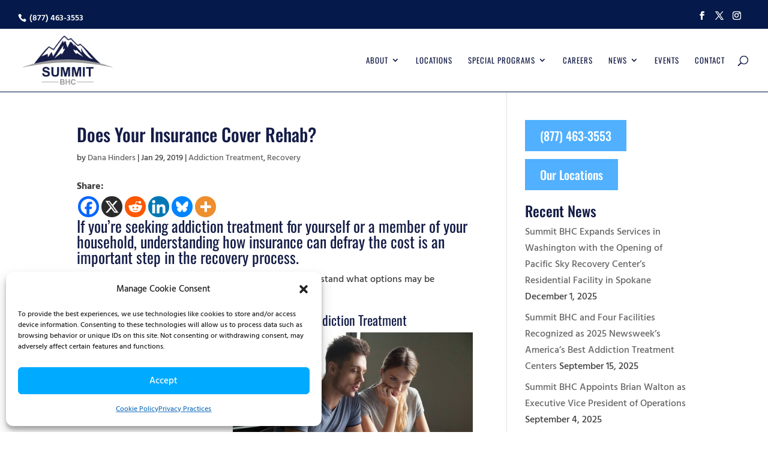

--- FILE ---
content_type: text/css
request_url: https://summitbhc.com/wp-content/themes/Summit-BHC/style.css?ver=4.27.5
body_size: 3219
content:
/*!
Theme Name: Summit-BHC
Version: 3.17.6
Description: Child Theme for SummitBHC
Author: MaddMarketing, LLC
Author URI: http://maddmarketing.com
Tags: responsive-layout, one-column, two-columns, three-columns, four-columns, left-sidebar, right-sidebar, custom-background, custom-colors, featured-images, full-width-template, post-formats, rtl-language-support, theme-options, threaded-comments, translation-ready
License: GNU General Public License v2
License URI: http://www.gnu.org/licenses/gpl-2.0.html
Template: Divi
*/
a {text-decoration: underline;}
a:hover
, .et_mobile_menu li a {text-decoration: none;}
a.et_pb_button 
, #et-secondary-nav a {text-decoration: none !important;}
#main-header {
	border-bottom: 2px solid #7c8ba4;
}
.et_pb_slide_description, .et_pb_slider_fullwidth_off .et_pb_slide_description {
    padding: 30% 8%;
}
/* --- Upcoming Events tabs --- */
ul.et_pb_tabs_controls {
	background-color: transparent !important;
}
ul.et_pb_tabs_controls:after {
	border: none !important;
}

.et_pb_bg_layout_light .et_pb_widget li a {
	color: #141c47;
}

/* --- homepage footer mountain divider z-index --- */
/* use custom class code below as the section number changes each time we add/delete a section 
.et_pb_section_7.section_has_divider.et_pb_bottom_divider .et_pb_bottom_inside_divider {
	z-index: 200 !important;
}*/
.mm-events-section .et_pb_bottom_inside_divider{
	z-index: 200 !important;
}

/* ---- Trac9 page ----- */
ul.mm-ul {
	width: auto;
    display: table;
    margin-left: auto !important;
    margin-right: auto !important
}

ul.mm-ul li {text-align: left;}

/* ----- CTA coding ----- */
.mm-cta {
	padding: 15px; 
	/*background-color: #717B9D; */
	background-color: #3f66d0;
	color: #fff; 
	text-align: center; 
	border-radius: 5px;
	margin-top: 15px;
	margin-bottom: 5px;
	font-weight: bold;
	font-size: 17px;
	font-style: italic;
}

.mm-cta a {
	color: #fff !important;
	text-decoration: underline;
}

.mm-cta a:hover {
	text-decoration: none;
	color: #fff !important;
}

.mm-cta-img {
	float: right; 
	width: 125px;
	margin-top: -10px; 
}

/* --- Blog formatting --- */
.entry-content h2 
, .entry-content h3 
, .entry-content h4 
, .entry-content h5 {
	font-weight: 400;
}

@media only screen and (max-width: 980px) {
	.mm-fac-title {text-align: center;}
	.mm-fac-column {margin-bottom: 10px;}
	.mm-events-section {background-size: cover; background-position: left;}
	.mm-recovery-first {text-align: center;}
}

@media only screen and (max-width: 600px) {
	/* --- allow image to become full width on small screens --- */
	#mm-img {
		float: none;
		width: 100%;
	}
}


/* Store Locator Start */
.page-id-11817 .et_pb_row.et_pb_row_0 {
	max-width: 100%;
	width: 100%;
}
.page-id-11817 .et_pb_text_inner > p {
	padding: 0;
}
.ll-left {
	box-shadow: 0px 4px 4px 0px rgba(0, 0, 0, 0.25);
	border: 1px solid #555;
} 
#wpsl-search-wrap .wpsl-dropdown {
	width: 100%;
}
#wpsl-search-btn:hover,
.clear-btn a:hover {
	background-color: #fbb040 !important;
	border-color: #fbb040 !important;
	color: #ffffff;
}


/* #wpsl-stores ul .loc-list-item {
	display: none;
} */

/* #wpsl-stores ul .loc-list-item:nth-of-type(1),
#wpsl-stores ul .loc-list-item:nth-of-type(2),
#wpsl-stores ul .loc-list-item:nth-of-type(3),
#wpsl-stores ul .loc-list-item:nth-of-type(4),
#wpsl-stores ul .loc-list-item:nth-of-type(5) {
	display: flex;
} */

.wpsl-selected-item {
	/*font-weight: 700;*/
	/*color: #00aaff !important;*/
}

#wpsl-gmap {
	float: none;
	width: 100%;
}
#wpsl-result-list .program-highlights ul {
	margin-bottom: 20px;
	margin-left: 10px;
	padding: 0 !important;
}
body #wpsl-wrap #wpsl-result-list .program-highlights ul li {
	list-style-type: disc !important;
	line-height: 1.3;
	font-weight: 400;
}
.program-highlights {
	max-width: 100%;
	margin: 20px 25px 0 12px;
	width: 100%;
}
#wpsl-result-list .program-highlights h3 {
	font-size: 16px;
	line-height: 1.2;
	margin-bottom: 9px;
	text-transform: uppercase;
	padding: 0;
}
#wpsl-stores .wpsl-store-thumb {
	float: none !important;
	margin: 0 !important;
}
#wpsl-result-list {
	width: 100%;
	margin: 0;
}
#wpsl-wrap #wpsl-stores {
	height: unset !important;
	max-width: 1100px;
	margin: 0 auto;
}
.loc-list-item {
	display: flex;
	flex-flow: row wrap;
	align-items: center;
	border: 1px solid #555 !important;
	box-shadow: 0px 4px 4px 0px rgba(0, 0, 0, 0.25);
	padding: 0 0 0 63px !important;
	margin: 0 10px 22px 20px !important;
	position: relative;
}
.location-type {
	width: 5.9090909090909%;
	border-right: 1px solid #555;
	position: absolute;
	width: 63px;
	height: 100%;
	left: 0;
	top: 0;
display: flex;	
}
.loc-list-left {
	width: 56.363636363636%;
	display: flex;
	flex-flow: row wrap;
	min-height: 210px;
	justify-content: center;
	align-items: center;
	gap: 30px;
	padding-right: 16px;
}
.loc-list-right {
	width: 42%;
	border-left: 1px solid #555;
	min-height: 210px;
	display: flex;
	flex-flow: row wrap;
	align-items: center;
}
.location-type.option2, .location-type.option1 {
	background-color: #EF4136;
	color: #ffffff;
	font-family: Montserrat, sans-serif;
	font-size: 12px;
	font-style: normal;
	font-weight: 600;
	line-height: normal;
	letter-spacing: 1px;
	text-transform: uppercase;
}
.location-type.option1 { 
	background-color: #F7941D;
}
.location-type p {
	-webkit-transform: rotate(-180deg);
	-moz-transform: rotate(-180deg);
	-ms-transform: rotate(-180deg);
	-o-transform: rotate(-180deg);
	transform: rotate(-180deg);
	margin: 0 !important;
	width: 100%;
	display: block;
	writing-mode: vertical-rl;
	text-orientation: sideways;
	display: flex;
	flex-flow: row wrap;
	justify-content: center;
	align-items: center;
	min-height: 210px;
	text-align: center;
}
.ll-right h3 {
	font-size: 18px;
	text-transform: uppercase;
	letter-spacing: -0.27px;
	margin-bottom: 9px;
	display: block;
	line-height: 1.1;
}
.more-info-url {
	font-size: 14px;
	text-transform: uppercase;
	font-weight: 600;
	text-decoration: none !important;
	width: 122px;
	display: block;
	text-align: center;
	border: 1px solid #141c47;
	padding: 5px 10px;
	margin-top: 10px;
	color: #141c47;
}
.wpsl-phone {
color: #555;
font-size: 16px;
font-style: normal;
font-weight: 600;	
	display: block;
}
.wpsl-search {
	background-color: #2b2b2b;
}
#wpsl-search-wrap label {
	color: #ffffff;
	font-size: 14px;
	font-style: 400;
	font-weight: 600;
	line-height: 36px !important;
}
#wpsl-wrap .wpsl-search {
	margin-bottom: 70px;
	min-height: 133px;
	display: flex;
	justify-content: center;
	align-items: center;
	padding: 20px;
}
#wpsl-search-btn {
	margin-right: 0;
}
.clear-btn label {
	float: none !important;
}
.clear-btn a {
	  padding: 7px 10px;
  line-height: 1.428571429;
  font-weight: 400;
  color: #7c7c7c;
  background-color: #e6e6e6;
  background-repeat: repeat-x;
  background-image: -moz-linear-gradient(top,#f4f4f4,#e6e6e6);
  background-image: -ms-linear-gradient(top,#f4f4f4,#e6e6e6);
  background-image: -webkit-linear-gradient(top,#f4f4f4,#e6e6e6);
  background-image: -o-linear-gradient(top,#f4f4f4,#e6e6e6);
  background-image: linear-gradient(top,#f4f4f4,#e6e6e6);
  box-shadow: 0 1px 2px rgba(64,64,64,.1);
  text-transform: none !important;
border: 1px solid #d2d2d2;
  border-radius: 3px;	
	display: block;
	text-decoration: none !important;
}
.ll-right {
	width: 100%;
	max-width: 325px;
}
#wpsl-search-wrap {
	display: flex;
	width: 100%;
	float: none;
	justify-content: center;
	align-items: center;
}
#wpsl-search-wrap form {
	width: 100%;
	display: flex;
	justify-content: center;
	align-items: center;
}
#wpsl-category {
	display: flex;
	flex-flow: column wrap;
}
#wpsl-search-btn, #wpsl-search-wrap input, .wpsl-dropdown {
	border: 1px solid inherit !important;
	border-radius: 0 !important;
}
#wpsl-search-btn, .clear-btn a {
	background-color: #EF4136 !important;
	background-image: none;
	color: #fff;
	border: 1px solid #EF4136 !important;
	border-radius: 0 !important;
	padding-left: 20px;
	padding-right: 20px;
}


#wpsl-stores ul .loc-list-item:not(:nth-child(-n+5)) {
	max-width: 1070px;	
    overflow:hidden;
    height:0 !important;
    -webkit-transition: all .5s ease;
    -moz-transition: all .5s ease;
    transition: all .5s ease;
		border: none !important;
	margin: 0 !important;
}

#wpsl-stores ul .loc-list-item.animated {
	height: auto !important;
margin: 0 10px 22px 20px !important;	
border: 1px solid #555 !important	
}
#wpsl-wrap {
	margin-bottom: -10px;
}

#more {
	display: none;
}

#post-244527 {
	padding-bottom: 60px;
}


@media only screen and (max-width: 1200px) {
#wpsl-result-list {
	max-width: 90%;
	margin: 0 auto;
}
body #wpsl-stores .wpsl-store-thumb {
	height: unset !important;
	width: 100%;
	max-width: 100%;
}
.ll-right h3 {
	font-size: 15px;
	line-height: 1.2;
}
.ll-right {
	max-width: 60%;
}
.ll-left {
	max-width: 25%;
}
.loc-list-left {
	width: 55%;
	gap: 20px;
}	
#wpsl-stores .loc-list-item,
body #wpsl-stores ul .loc-list-item.animated	{
	margin: 0 auto 25px !important;
}
#wpsl-result-list .program-highlights h3 {
	font-size: 14px;
}	
.program-highlights {
	margin: 25px 20px 25px;
}	
}

@media only screen and (max-width: 959px) {
#wpsl-search-wrap form {
	flex-flow: row wrap;
}
#wpsl-search-input, #wpsl-category .wpsl-dropdown {
	width: 100% !important;
}	
#wpsl-category, .wpsl-select-wrap {
	width: 100%;
	max-width: 30%;
}	
#wpsl-search-wrap .wpsl-input {
	width: 100%;
	max-width: 30%;
	display: inline-block !important;
}
.wpsl-input br {
	display: none;
}	
#wpsl-search-wrap #wpsl-radius, #wpsl-search-wrap #wpsl-results {
	display: inline-block;
}	
#wpsl-search-wrap div label {
	float: none;
}	
#wpsl-radius {
	width: calc(70% - 30px);
}	
#wpsl-results {
	width: 100% !important;
	margin: 0 !important;
	max-width: 35% !important;
}
#wpsl-wrap br, .wpsl-search-btn-wrap label {
	display: none;
}	
#wpsl-search-btn, .clear-btn {
	height: 40px;
}	
#wpsl-search-input {
	max-height: 40px;
}	
#wpsl-category {
	margin-bottom: 10px;
}	
}

@media only screen and (max-width: 767px) {
.location-type {
	border-right: 0;
	position: relative;
	width: 100%;
	height: unset;
	left: 0;
	top: 0;
	display: block;
}
#wpsl-wrap #wpsl-result-list ul li {
	padding-left: 0 !important;
}
.ll-right {
	max-width: 50%;
}
.location-type p {
	transform: unset !important;
	width: 100%;
	writing-mode: lr;
	text-orientation: sideways;
	min-height: unset;
	text-align: center;
	padding: 16px;
}	
.location-type p br {
		display: none;
	}
}


@media only screen and (max-width: 640px) {
.loc-list-left {
	width: 100%;
	gap: 0;
	flex-flow: column wrap;
	padding: 30px 30px 40px;
	border-bottom: 1px solid #555;
}
.ll-left {
	margin-bottom: 30px;
	max-width: 149px;
}	
.more-info-url {
	margin: 35px auto 0;
}	
.loc-list-right {
	width: 100%;
	max-width: 320px;
	margin: 0 auto;
	min-height: unset !important;
	padding: 35px 16px;
	border: 0 !important;
}
.loc-list-right {
	margin: 0 auto;
}	
.ll-right {
	max-width: 280px;
		text-align: center !important;
}	
.program-highlights {
	margin: 0 auto;
}
#wpsl-search-wrap .wpsl-input, 
#wpsl-category, .wpsl-select-wrap,
#wpsl-radius, #wpsl-results {
	width: 100% !important;
	max-width: 100% !important;
	margin-right: 0 !important;
	margin-bottom: 0 !important;
}	
.wpsl-search-btn-wrap {
	width: 100% !important;
	max-width: 100% !important;
	margin-top: 20px;
	margin-bottom: 10px;
}	
#wpsl-search-btn {
	width: 100%;
}	
.clear-btn a, .clear-btn {
	width: 100% !important;
	max-width: 100% !important;
	display: block;
	text-align: center;
	margin: 0 !important;
}	
#wpsl-search-btn, #wpsl-search-wrap div {
	margin-right: 0;
}	
#wpsl-wrap .wpsl-search {
	padding: 30px 30px 47px;
}	
#wpsl-search-wrap .wpsl-dropdown {
	width: 100% !important;
	min-height: 40px;
	float: none;
	display: block;
}
	.wpsl-dropdown .wpsl-selected-item, .wpsl-dropdown li, .wpsl-selected-item {
		min-height: 38px;
	}	 
	
	#wpsl-search-wrap select, #wpsl-search-wrap options {
		height: 40px !important;
	}
}

@media only screen and (max-width: 480px) {
.location-type p br {
	display: block;
}
#wpsl-result-list {
	max-width: 85%;
}	
}

#more {
    max-width: 225px;
	margin: 30px auto 0;
	text-align: center;
}
#more a {
	font-size: 15px;
	font-weight: 400;
	letter-spacing: 0.8px;
	padding: 15px 33px;
	display: inline-block;
	-webkit-appearance: none;
	background-color: #00aaff !important;
	border-color: #00aaff !important;
	color: #ffffff;
	text-decoration: none;
	text-transform: uppercase;
	font-weight: 700;
	font-family: "Oswald", Helvetica, Arial, Lucida, sans-serif;
}
#more a:hover {
background-color: #00aaff !important;
  border-color: #00aaff !important;
  color: #ffffff;    
}
#wpsl-search-input {
	min-height: 46px;
}
#wpsl-search-btn, .clear-btn a {
	min-height: 46px;
	font-size: 15px;
	display: flex;
	justify-content: center;
	align-items: center;	
}
#wpsl-search-input.wpsl-error {
	border: 3px solid #ef4136 !important;
}
.wpsl-input * {
	width: 100% !important;
}

/* Search Button Hover */
#wpsl-search-btn:hover , .clear-btn a:hover { 
	background-color: #fff !important;
  border-color: #fff !important;
 color:  #00aaff;
}
 
/* Search Button Background */
#wpsl-search-btn
, .clear-btn a {
background-color: #fff !important;
border-color: #fff !important;
color:  #00aaff;
}
#wpsl-stores > ul {
	padding: 0 !important;
}
.program-highlights ul {
	padding: 0 !important;
}
/* Side Border on locations */
.location-type.option2 {
	background-color: #00aaff;
}

.location-type.option1 { background-color: #051a4a}

/* Search / Filter Bar Background */
.wpsl-search {
	background-color: #2262aa;
}
/* Store Locator End */

--- FILE ---
content_type: application/x-javascript
request_url: https://468719.cctm.xyz/t.js
body_size: 20984
content:
;if (window.__ctm == undefined) { window.__ctm = {
config: { aid: 468719,cookie_dur: 30,host:"468719.cctm.xyz",sid:"6975071e000726ef55b3ee5c",gid:1769099360.8631778,rules:[[["",""],["(?=.*utm_source=google)(?=.*utm_medium=cpc).|gclid=.+|wbraid=.+|gbraid=.+|gad_source=.+",""],"SCNH PPC",{"1.603.202.4990":1913312},false,false,false,false],[["",""],["(?=.*utm_source=google)(?=.*utm_medium=cpc).|gclid=.+|wbraid=.+|gbraid=.+|gad_source=.+",""],"Trac9 PPC",{"1.877.463.3553":1924445},false,false,false,false],[["",""],["(?=.*utm_source=google)(?=.*utm_medium=cpc).|gclid=.+|wbraid=.+|gbraid=.+|gad_source=.+",""],"Anabranch PPC",{"1.888.909.2415":1928534},true,false,false,false],[["",""],["(?=.*utm_source=TV).*",""],"Aviary - TV",{"1.314.464.0222":1928564},false,false,false,false],[["",""],["(?=.*utm_source=google)(?=.*utm_medium=cpc).|gclid=.+|wbraid=.+|gbraid=.+|gad_source=.+",""],"Aviary IP PPC",{"1.314.464.0222":1928609},true,false,false,false],[["",""],["(?=.*utm_source=google)(?=.*utm_medium=cpc).|gclid=.+|wbraid=.+|gbraid=.+|gad_source=.+",""],"Bel Aire -SRCT- PPC",{"1.888.905.7430":1928687},false,false,false,false],[["",""],["(?=.*utm_source=google)(?=.*utm_medium=cpc).|gclid=.+|wbraid=.+|gbraid=.+|gad_source=.+",""],"Canyon Vista-SRCT-PPC",{"1.888.979.1840":1928756},false,false,false,false],[["",""],["(?=.*utm_source=OTT).*",""],"Cottonwood - SRCT - OTT",{"1.888.727.0441":1928801},false,false,false,false],[["",""],["(?=.*utm_source=google)(?=.*utm_medium=cpc).|gclid=.+|wbraid=.+|gbraid=.+|gad_source=.+",""],"Cottonwood-SRCT-PPC",{"1.888.727.0441":1928828},false,false,false,false],[["",""],["(?=.*utm_source=google)(?=.*utm_medium=cpc).|gclid=.+|wbraid=.+|gbraid=.+|gad_source=.+",""],"EMR - PPC",{"1.877.615.8569":1928849},false,false,false,false],[["",""],["(?=.*utm_source=facebook).*",""],"Fair Oaks - Paid Social",{"1.888.576.0222":1928954},false,false,false,false],[["",""],["(?=.*utm_source=google)(?=.*utm_medium=cpc).|gclid=.+|wbraid=.+|gbraid=.+|gad_source=.+",""],"Fair Oaks-SRCT-PPC",{"1.888.576.0222":1928972},false,false,false,false],[["",""],["(?=.*utm_source=google)(?=.*utm_medium=cpc).|gclid=.+|wbraid=.+|gbraid=.+|gad_source=.+",""],"Farley PPC",{"1.888.707.3220":1928999},false,false,false,false],[["",""],["(?=.*utm_source=google)(?=.*utm_medium=cpc).|gclid=.+|wbraid=.+|gbraid=.+|gad_source=.+",""],"French Creek PPC",{"1.814.417.8080":1929113},false,false,false,false],[["",""],["(?=.*utm_source=google)(?=.*utm_medium=cpc).|gclid=.+|wbraid=.+|gbraid=.+|gad_source=.+",""],"Great Oaks PPC - Brand",{"1.713.769.0102":1929191},false,false,false,false],[["",""],["(?=.*utm_source=google)(?=.*utm_medium=cpc).|gclid=.+|wbraid=.+|gbraid=.+|gad_source=.+",""],"Great Oaks-SRCT-PPC",{"1.713.769.0102":1929206},false,false,false,false],[["",""],["(?=.*utm_source=google)(?=.*utm_medium=cpc).|gclid=.+|wbraid=.+|gbraid=.+|gad_source=.+",""],"Highland-SRCT-PPC",{"1.304.322.3037":1929272},false,false,false,false],[["",""],["(?=.*utm_source=google)(?=.*utm_medium=cpc).|gclid=.+|wbraid=.+|gbraid=.+|gad_source=.+",""],"Iron Bridge PPC",{"1.804.729.8884":1929305},false,false,false,false],[["",""],["(?=.*utm_source=google)(?=.*utm_medium=cpc).|gclid=.+|wbraid=.+|gbraid=.+|gad_source=.+",""],"Ivory Plains PPC",{"1.515.220.1522":1929332},false,false,false,false],[["",""],["(?=.*utm_source=google)(?=.*utm_medium=cpc).|gclid=.+|wbraid=.+|gbraid=.+|gad_source=.+",""],"Miramont PPC",{"1.608.690.6880":1929386},false,false,false,false],[["",""],["(?=.*utm_source=google)(?=.*utm_medium=cpc).|gclid=.+|wbraid=.+|gbraid=.+|gad_source=.+",""],"Mountain Laurel PPC",{"1.814.787.2200":1929440},false,false,false,false],[["",""],["(?=.*utm_source=google)(?=.*utm_medium=cpc).|gclid=.+|wbraid=.+|gbraid=.+|gad_source=.+",""],"Pavilion-SRCT-PPC",{"1.757.941.6410":1929488},false,false,false,false],[["",""],["(?=.*utm_source=google)(?=.*utm_medium=cpc).|gclid=.+|wbraid=.+|gbraid=.+|gad_source=.+",""],"Peak View PPC",{"1.719.694.0220":1929509},false,false,false,false],[["",""],["(?=.*utm_source=google)(?=.*utm_medium=cpc).|gclid=.+|wbraid=.+|gbraid=.+|gad_source=.+",""],"RDT-SRCT-PPC",{"1.806.307.2003":1929599},false,false,false,false],[["",""],["(?=.*utm_source=google)(?=.*utm_medium=cpc).|gclid=.+|wbraid=.+|gbraid=.+|gad_source=.+",""],"Safe Harbor PPC",{"1.888.932.2304":1929638},false,false,false,false],[["",""],["(?=.*utm_source=TV).*",""],"SGRC-SRCT - TV Ads",{"1.888.778.5833":1929764},false,false,false,false],[["",""],["(?=.*utm_source=google)(?=.*utm_medium=cpc).|gclid=.+|wbraid=.+|gbraid=.+|gad_source=.+",""],"SGRC-SRCT-PPC",{"1.888.778.5833":1929770},false,false,false,false],[["",""],["(?=.*utm_source=google)(?=.*utm_medium=cpc).|gclid=.+|wbraid=.+|gbraid=.+|gad_source=.+",""],"SJI PPC",{"1.814.228.8881":1929842},false,false,false,false],[["",""],["(?=.*utm_source=google)(?=.*utm_medium=cpc).|gclid=.+|wbraid=.+|gbraid=.+|gad_source=.+",""],"Stone River - PPC",{"1.888.235.3003":1929854},false,false,false,false],[["",""],["(?=.*utm_source=OTT).*",""],"Twin Lakes - SRCT - OTT",{"1.770.202.2212":1929911},false,false,false,false],[["",""],["(?=.*utm_source=google)(?=.*utm_medium=cpc).|gclid=.+|wbraid=.+|gbraid=.+|gad_source=.+",""],"Twin Lakes PPC",{"1.770.202.2212":1929962},false,false,false,false],[["",""],["(?=.*utm_source=GMB).*",""],"Victory - Google Business",{"1.337.379.7700":1929980},false,false,false,false],[["",""],["(?=.*utm_source=google)(?=.*utm_medium=cpc).|gclid=.+|wbraid=.+|gbraid=.+|gad_source=.+",""],"Victory-SRCT-PPC",{"1.337.379.7700":1930028},false,false,false,false],[["",""],["(?=.*utm_source=google)(?=.*utm_medium=cpc).|gclid=.+|wbraid=.+|gbraid=.+|gad_source=.+",""],"Waypoint PPC",{"1.854.214.2100":1930085},false,false,false,false],[["",""],["(?=.*utm_source=google)(?=.*utm_medium=cpc).|gclid=.+|wbraid=.+|gbraid=.+|gad_source=.+",""],"Willingway PPC",{"1.912.207.7227":1930163},false,false,false,false],[["",""],["(?=.*utm_source=google)(?=.*utm_medium=cpc).|gclid=.+|wbraid=.+|gbraid=.+|gad_source=.+",""],"Willingway Teen PPC",{"1.912.207.7227":1930178},false,false,false,false],[["",""],["(?=.*utm_source=google)(?=.*utm_medium=cpc).|gclid=.+|wbraid=.+|gbraid=.+|gad_source=.+",""],"Wooded Glen-SRCT- PPC",{"1.888.351.0650":1930238},false,false,false,false],[["",""],["(?=.*utm_source=OTT).*",""],"Stone River - OTT",{"1.888.235.3003":1930379},false,false,false,false],[["",""],["(?=.*utm_source=OTT).*",""],"Peak Behavioral - OTT",{"1.888.289.0392":1930385},false,false,false,false],[["",""],["(?=.*utm_source=billboard).*",""],"Stone River - Billboard",{"1.888.235.3003":1955825},false,false,false,false],[["",""],["(?=.*utm_source=google)(?=.*utm_medium=cpc).|gclid=.+|wbraid=.+|gbraid=.+|gad_source=.+",""],"Willow Creek - PPC",{"1.888.464.1498":1960658},true,false,false,false],[["",""],["cottonwooddetucson\\.com(?=.*utm_source=rehabpath).*",""],"Cottonwood - Rehab Path",{"1.888.727.0441":1962566},false,false,false,false],[["",""],["ironbridgerecovery\\.com/(?=.*utm_source=rehabpath).*",""],"Iron Bridge - Rehab Path",{"1.804.729.8884":1966100},false,false,false,false],[["",""],["(?=.*utm_source=facebook).*",""],"Cottonwood - Paid Social",{"1.888.727.0441":2003912},false,false,false,false],[["",""],["(?=.*utm_source=facebook).*",""],"Victory - Paid Social",{"1.337.379.7700":2013460},false,false,false,false],[["",""],["(?=.*utm_source=facebook).*",""],"Stone River - Paid Social",{"1.888.235.3003":2014342},false,false,false,false],[["",""],["(?=.*utm_source=facebook).*",""],"Iron Bridge - Paid Social",{"1.804.729.8884":2015608},false,false,false,false],[["",""],["(?=.*utm_source=facebook).*",""],"Anabranch - Paid Social",{"1.888.909.2415":2016994},false,false,false,false],[["",""],["(?=.*utm_source=facebook).*",""],"Aviary - Paid Social",{"1.314.464.0222":2017006},false,false,false,false],[["",""],["(?=.*utm_source=facebook).*",""],"Bel Aire - Paid Social",{"1.888.905.7430":2018056},false,false,false,false],[["",""],["(?=.*utm_source=facebook).*",""],"Canyon Vista - Paid Social",{"1.888.979.1840":2018071},false,false,false,false],[["",""],["(?=.*utm_source=facebook).*",""],"EMR - Paid Social",{"1.877.615.8569":2018074},false,false,false,false],[["",""],["(?=.*utm_source=facebook).*",""],"Farley - Paid Social",{"1.888.707.3220":2018083},false,false,false,false],[["",""],["(?=.*utm_source=facebook).*",""],"Carolina Dunes - Paid Social",{"1.888.652.3122":2018089},false,false,false,false],[["",""],["(?=.*utm_source=facebook).*",""],"French Creek - Paid Social",{"1.814.417.8080":2018092},false,false,false,false],[["",""],["(?=.*utm_source=facebook).*",""],"Highland - Paid Social",{"1.304.322.3037":2020579},false,false,false,false],[["",""],["(?=.*utm_source=facebook).*",""],"Great Oaks - Paid Social",{"1.713.769.0102":2022760},false,false,false,false],[["",""],["(?=.*utm_source=facebook).*",""],"Ivory Plains - Paid Social",{"1.515.220.1522":2026834},false,false,false,false],[["",""],["(?=.*utm_source=facebook).*",""],"Miramont - Paid Social",{"1.608.690.6880":2027128},false,false,false,false],[["",""],["(?=.*utm_source=facebook).*",""],"Mountain Laurel - Paid Social",{"1.814.787.2200":2027131},false,false,false,false],[["",""],["(?=.*utm_source=facebook).*",""],"RDT - Paid Social",{"1.806.307.2003":2027383},false,false,false,false],[["",""],["(?=.*utm_source=facebook).*",""],"Safe Harbor - Paid Social",{"1.888.932.2304":2027386},false,false,false,false],[["",""],["(?=.*utm_source=facebook).*",""],"SGRC - Paid Social",{"1.888.778.5833":2027395},false,false,false,false],[["",""],["(?=.*utm_source=facebook).*",""],"SJI - Paid Social",{"1.814.228.8881":2027398},false,false,false,false],[["",""],["(?=.*utm_source=facebook).*",""],"Twin Lakes - Paid Social",{"1.770.202.2212":2027404},false,false,false,false],[["",""],["(?=.*utm_source=facebook).*",""],"Waypoint - Paid Social",{"1.854.214.2100":2027410},false,false,false,false],[["",""],["(?=.*utm_source=facebook).*",""],"Willingway - Paid Social",{"1.912.207.7227":2027413},false,false,false,false],[["",""],["(?=.*utm_source=facebook).*",""],"Willow Creek - Paid Social",{"1.888.464.1498":2027416},false,false,false,false],[["",""],["(?=.*utm_source=facebook).*",""],"Wooded Glen - Paid Social",{"1.888.351.0650":2027419},false,false,false,false],[["",""],["(?=.*utm_source=facebook).*",""],"Creekside - Paid Social",{"1.888.699.6290":2027422},false,false,false,false],[["",""],["(?=.*utm_source=facebook|utm_source=linkedin).*",""],"Eagle View - Paid Social",{"1.563.500.1212":2027434},false,false,false,false],[["",""],["(?=.*utm_source=facebook).*",""],"Palms - Paid Social",{"1.888.979.1288":2027467},false,false,false,false],[["",""],["(?=.*utm_source=facebook).*",""],"Pavilion - Paid Social",{"1.757.941.6410":2027470},false,false,false,false],[["",""],["(?=.*utm_source=facebook).*",""],"Peak Behavioral - Paid Social",{"1.888.289.0392":2027473},false,false,false,false],[["",""],["(?=.*utm_source=facebook).*",""],"Peak View - Paid Social",{"1.719.694.0220":2027482},false,false,false,false],[["",""],["(?=.*utm_source=facebook).*",""],"Raleigh Oaks - Paid Social",{"1.888.603.0020":2027485},false,false,false,false],[["",""],["(?=.*utm_source=OTT).*",""],"SGRC - OTT",{"1.888.778.5833":2037520},false,false,false,false],[["",""],["(?=.*utm_source=OTT).*",""],"Farley - OTT",{"1.888.707.3220":2048596},false,false,false,false],[["",""],["(?=.*utm_source=OTT).*",""],"Miramont OTT",{"1.608.690.6880":2051254},false,false,false,false],[["",""],["(?=.*utm_source=TV).*",""],"Miramont TV",{"1.608.690.6880":2051257},false,false,false,false],[["",""],["(?=.*utm_source=billboard).*",""],"Miramont Billboard",{"1.608.690.6880":2051266},false,false,false,false],[["",""],["(?=.*utm_source=prgmtc).*",""],"Miramont Programmatic",{"1.608.690.6880":2051269},false,false,false,false],[["",""],["(?=.*utm_source=radio).*",""],"Willow Creek - Radio",{"1.888.464.1498":2072629},true,false,false,false],[["",""],["(?=.*utm_source=TV).*",""],"Willow Creek - TV",{"1.888.464.1498":2072632},true,false,false,false],[["",""],["(?=.*utm_source=bing).*",""],"Victory - Paid Bing Ads",{"1.337.379.7700":2079808},false,false,false,false],[["",""],["(?=.*utm_source=bing).*",""],"Waypoint - Paid Bing Ads",{"1.854.214.2100":2080726},false,false,false,false],[["",""],["anabranchrecovery\\.com/(?=.*utm_source=rehabpath).*",""],"Anabranch - Rehab Path",{"1.888.909.2415":2090671},false,false,false,false],[["",""],["(?=.*utm_source=rehabpath).*",""],"Canyon Vista - Rehab Path",{"1.888.979.1840":2090716},false,false,false,false],[["",""],["(?=.*utm_source=rehabpath).*",""],"Miramont - Rehab Path",{"1.608.690.6880":2090785},false,false,false,false],[["",""],["(?=.*utm_source=TV).*",""],"Canyon Vista - TV",{"1.888.979.1840":2094589},true,false,false,false],[["",""],["(?=.*utm_source=advertorial).*",""],"Canyon Vista - TV - Advertorial",{"1.888.979.1840":2094592},true,false,false,false],[["",""],["(?=.*utm_source=rehabpath).*",""],"Creekside - Rehab Path",{"1.888.699.6290":2094889},false,false,false,false],[["",""],["(?=.*utm_source=rehabpath).*",""],"EMR - Rehab Path",{"1.877.615.8569":2094898},false,false,false,false],[["",""],["(?=.*utm_source=rehabpath).*",""],"Fair Oaks - Rehab Path",{"1.888.576.0222":2094916},false,false,false,false],[["",""],["(?=.*utm_source=rehabpath).*",""],"SJI - Rehab Path",{"1.814.228.8881":2094925},false,false,false,false],[["",""],["(?=.*utm_source=rehabpath).*",""],"Stone River - Rehab Path",{"1.888.235.3003":2094928},false,false,false,false],[["",""],["(?=.*utm_source=rehabpath).*",""],"SGRC - Rehab Path",{"1.888.778.5833":2095078},false,false,false,false],[["",""],["(?=.*utm_source=TV).*",""],"Creekside TV",{"1.888.699.6290":2096038},true,false,false,false],[["",""],["(?=.*utm_source=TV).*",""],"Wooded Glen TV",{"1.888.351.0650":2098387},true,false,false,false],[["",""],["(?=.*utm_source=Radio).*",""],"Wooded Glen Radio",{"1.888.351.0650":2098390},true,false,false,false],[["",""],["(?=.*utm_source=rehabpath).*",""],"Aviary - Rehab Path",{"1.314.464.0222":2099098},false,false,false,false],[["",""],["(?=.*utm_source=rehabpath).*",""],"Farley - Rehab Path",{"1.888.707.3220":2099107},false,false,false,false],[["",""],["(?=.*utm_source=rehabpath).*",""],"RDT - Rehab Path",{"1.806.307.2003":2099116},false,false,false,false],[["",""],["(?=.*utm_source=TV).*",""],"Farley - TV",{"1.888.707.3220":2103580},false,false,false,false],[["",""],["(?=.*utm_source=rehabpath).*",""],"Bel Aire - Rehab Path",{"1.888.905.7430":2108038},false,false,false,false],[["",""],["(?=.*utm_source=rehabpath).*",""],"French Creek - Rehab Path",{"1.814.417.8080":2108059},false,false,false,false],[["",""],["(?=.*utm_source=rehabpath).*",""],"Great Oaks - Rehab Path",{"1.713.769.0102":2108065},false,false,false,false],[["",""],["(?=.*utm_source=rehabpath).*",""],"Ivory Plains - Rehab Path",{"1.515.220.1522":2108068},false,false,false,false],[["",""],["(?=.*utm_source=facebook).*",""],"SCNH - Paid Social",{"1.603.202.4990":2123208},false,false,false,false],[["",""],["(?=.*utm_source=facebook).*",""],"Pacific Sky Paid Social",{"1.425.448.6433":2127900},false,false,false,false],[["",""],["(?=.*utm_source=OTT).*",""],"Bel Aire - OTT",{"1.888.905.7430":2132886},false,false,false,false],[["",""],["(?=.*utm_source=radio).*",""],"Bel Aire Radio",{"1.888.905.7430":2132892},false,false,false,false],[["",""],["(?=.*utm_source=TV).*",""],"Bel Aire TV",{"1.888.905.7430":2132913},false,false,false,false],[["",""],["(?=.*utm_source=facebook).*",""],"Las Cruces Paid Social",{"1.575.825.7222":2176995},false,false,false,false],[["",""],["(?=.*utm_source=google)(?=.*utm_medium=cpc).|gclid=.+|wbraid=.+|gbraid=.+|gad_source=.+",""],"Las Cruces PPC",{"1.575.825.7222":2195499},false,false,false,false],[["",""],["(?=.*utm_source=google)(?=.*utm_medium=cpc).|gclid=.+|wbraid=.+|gbraid=.+|gad_source=.+",""],"Peak Behavioral PPC",{"1.888.289.0392":2210025},false,false,false,false],[["",""],["(?=.*utm_source=TV).*",""],"Stone River - TV",{"1.888.235.3003":2240775},false,false,false,false],[["",""],["(?=.*utm_source=google)(?=.*utm_medium=cpc).|gclid=.+|wbraid=.+|gbraid=.+|gad_source=.+",""],"Northern Path - PPC",{"1.260.213.4343":2260779},false,false,false,false],[["",""],["(?=.*utm_source=google)(?=.*utm_medium=cpc).|gclid=.+|wbraid=.+|gbraid=.+|gad_source=.+",""],"Recovery Mountain - PPC",{"1.603.256.9800":2260797},false,false,false,false],[["",""],["(?=.*utm_source=google)(?=.*utm_medium=cpc).|gclid=.+|wbraid=.+|gbraid=.+|gad_source=.+",""],"Bel Aire - OKC PPC",{"1.888.905.7430":2267592},false,false,false,false],[["",""],["(?=.*utm_source=TV).*",""],"Willingway - CTV",{"1.912.207.7227":2272554},false,false,false,false],[["",""],["(?=.*utm_source=OTT).*",""],"Willingway - Display Banners",{"1.912.207.7227":2272557},false,false,false,false],[["",""],["(?=.*utm_source=facebook).*",""],"Recovery Mountain - Paid Social",{"1.603.256.9800":2277636},false,false,false,false],[["",""],["(?=.*utm_source=facebook).*",""],"Northern Path - Paid Social",{"1.260.213.4343":2279517},false,false,false,false],[["",""],["(?=.*utm_source=google)(?=.*utm_medium=cpc).|gclid=.+|wbraid=.+|gbraid=.+|gad_source=.+",""],"Creekside - PPC",{"1.888.699.6290":2280525},false,false,false,false],[["",""],["(?=.*utm_source=google)(?=.*utm_medium=cpc).|gclid=.+|wbraid=.+|gbraid=.+|gad_source=.+",""],"Great Oaks-SRCT-PPC (pool #2)",{"1.713.769.0102":1929209},false,false,false,false],[["",""],["(?=.*utm_source=google)(?=.*utm_medium=cpc).|gclid=.+|wbraid=.+|gbraid=.+|gad_source=.+",""],"Twin Lakes Outpatient PPC",{"1.770.282.1272":1929953},false,false,false,false],[["",""],["(?=.*utm_source=google)(?=.*utm_medium=organic)(?=.*utm_campaign=gmb).*",""],"SCNH Google My Business",{"1.603.202.4990":1991672},false,false,false,false],[["",""],["(?=.*utm_source=google)(?=.*utm_medium=cpc).|gclid=.+|wbraid=.+|gbraid=.+|gad_source=.+",""],"Cottonwood-SRCT-PPC#2",{"1.888.727.0441":2144772},false,false,false,false],[["",""],["(?=.*utm_source=google)(?=.*utm_medium=cpc).|gclid=.+|wbraid=.+|gbraid=.+|gad_source=.+",""],"Pacific Sky PPC OP",{"1.425.448.6433":2223822},false,false,false,false],[["(google.([^./]{2,3})|google.com?.([^./]{2}))|bing\\.com|search.yahoo.com|search.aol.com|baidu\\.com|ask\\.com.*|duckduckgo\\.com|search\\.naver\\.com.*|yandex\\.ru|gibiru\\.com|searchencrypt\\.com|dogpile\\.com|search\\.seznam\\.cz.*|ecosia\\.org.*",""],["",""],"Aviary Inpatient SEO",{"1.314.464.0222":1928546},false,false,false,false],[["",""],["(?=.*/intensive-outpatient-program-iop/)(?=.*utm_source=google)(?=.*utm_medium=cpc).|gclid=.+|wbraid=.+|gbraid=.+|gad_source=.+",""],"Aviary OP PPC",{"1.314.464.0222":1928627},false,false,false,false],[["",""],["(?=.*utm_source=google)(?=.*utm_medium=cpc).|gclid=.+|wbraid=.+|gbraid=.+",""],"Valley PPC",{},false,false,false,false],[["",""],["(?=.*/houston-addiction-treatment-fb/)(?=.*utm_source=google)(?=.*utm_medium=cpc).|gclid=.+|wbraid=.+|gbraid=.+|gad_source=.+",""],"Great Oaks PPC - Fixed Houston",{"1.713.769.0102":1929194},false,false,false,false],[["",""],["(?=.*/houston-addiction-treatment-fb/)(?=.*utm_source=google)(?=.*utm_medium=cpc).|gclid=.+|wbraid=.+|gbraid=.+|gad_source=.+",""],"Great Oaks-SRCT-PPC Houston Rebuilt",{"1.713.769.0102":1929212},false,false,false,false],[["",""],["(?=.*utm_source=google)(?=.*utm_medium=cpc).|gclid=.+|wbraid=.+|gbraid=.+|gad_source=.+",""],"Great Oaks-SRCT-PPC National Rebuilt",{"1.713.769.0102":1929215},false,false,false,false],[["",""],["(?=.*utm_source=google)(?=.*utm_medium=cpc).|gclid=.+|wbraid=.+|gbraid=.+|gad_source=.+",""],"Peak View PPC VIOP",{"1.719.694.0220":1929512},false,false,false,false],[["",""],["(?=.*utm_source=Embrk).*",""],"Willingway - Embrk",{"1.912.207.7227":2129457},false,false,false,false],[["",""],["(?=.*utm_source=Embrk).*",""],"Wooded Glen - Embrk",{"1.888.351.0650":2129469},false,false,false,false],[["",""],["(?=.*utm_source=Embrk).*",""],"Iron Bridge - Embrk",{"1.804.729.8884":2129472},false,false,false,false],[["",""],["(?=.*utm_source=google)(?=.*utm_medium=cpc).|gclid=.+|wbraid=.+|gbraid=.+|gad_source=.+",""],"SJI PPC - OP",{"1.814.228.8881":2156544},false,false,false,false],[["(google.([^./]{2,3})|google.com?.([^./]{2}))|bing.com|search.yahoo.com|search.aol.com|baidu.com|ask.com.*|duckduckgo.com|search.naver.com.*|yandex.ru|gibiru.com|searchencrypt.com|dogpile.com|search.seznam.cz.*|ecosia.org.*",""],["anabranchrecovery.com",""],"Anabranch-SRCT-SEO",{"1.888.909.2415":1928528},false,false,false,false],[["(google.([^./]{2,3})|google.com?.([^./]{2}))|bing.com|search.yahoo.com|search.aol.com|baidu.com|ask.com.*|duckduckgo.com|search.naver.com.*|yandex.ru|gibiru.com|searchencrypt.com|dogpile.com|search.seznam.cz.*|ecosia.org.*",""],["aviaryrecoverycenter.com/intensive-outpatient-program-iop",""],"Aviary Outpatient SEO",{"1.314.464.0222":1928633},false,false,false,false],[["(google.([^./]{2,3})|google.com?.([^./]{2}))|bing.com|search.yahoo.com|search.aol.com|baidu.com|ask.com.*|duckduckgo.com|search.naver.com.*|yandex.ru|gibiru.com|searchencrypt.com|dogpile.com|search.seznam.cz.*|ecosia.org.*",null],["belairerecovery.com",null],"Bel Aire-SRCT-SEO",{"1.888.905.7430":1928714},false,false,false,false],[["(google.([^./]{2,3})|google.com?.([^./]{2}))|bing.com|search.yahoo.com|search.aol.com|baidu.com|ask.com.*|duckduckgo.com|search.naver.com.*|yandex.ru|gibiru.com|searchencrypt.com|dogpile.com|search.seznam.cz.*|ecosia.org.*",null],["canyonvista.com",null],"Canyon Vista-SRCT-SEO",{"1.888.979.1840":1928759},false,false,false,false],[["(google.([^./]{2,3})|google.com?.([^./]{2}))|bing.com|search.yahoo.com|search.aol.com|baidu.com|ask.com.*|duckduckgo.com|search.naver.com.*|yandex.ru|gibiru.com|searchencrypt.com|dogpile.com|search.seznam.cz.*|ecosia.org.*",null],["carolinadunesbh.com",null],"Carolina Dunes SEO",{"1.888.652.3122":1928774},false,false,false,false],[["(google.([^./]{2,3})|google.com?.([^./]{2}))|bing.com|search.yahoo.com|search.aol.com|baidu.com|ask.com.*|duckduckgo.com|search.naver.com.*|yandex.ru|gibiru.com|searchencrypt.com|dogpile.com|search.seznam.cz.*|ecosia.org.*",null],["cottonwooddetucson.com",null],"Cottonwood-SRCT-SEO",{"1.888.727.0441":1928831},false,false,false,false],[["(google.([^./]{2,3})|google.com?.([^./]{2}))|bing.com|search.yahoo.com|search.aol.com|baidu.com|ask.com.*|duckduckgo.com|search.naver.com.*|yandex.ru|gibiru.com|searchencrypt.com|dogpile.com|search.seznam.cz.*|ecosia.org.*",null],["englishmountain.com",null],"English Mountain SEO",{"1.877.615.8569":1928900},false,false,false,false],[["(google.([^./]{2,3})|google.com?.([^./]{2}))|bing.com|search.yahoo.com|search.aol.com|baidu.com|ask.com.*|duckduckgo.com|search.naver.com.*|yandex.ru|gibiru.com|searchencrypt.com|dogpile.com|search.seznam.cz.*|ecosia.org.*",null],["creeksidebh.com",null],"Creekside SEO",{"1.888.699.6290":1928912},false,false,false,false],[["(google.([^./]{2,3})|google.com?.([^./]{2}))|bing.com|search.yahoo.com|search.aol.com|baidu.com|ask.com.*|duckduckgo.com|search.naver.com.*|yandex.ru|gibiru.com|searchencrypt.com|dogpile.com|search.seznam.cz.*|ecosia.org.*",null],["eagleviewbh.com/resources/assessment-and-admissions",null],"Eagle View Assessment SEO",{"1.563.500.1212":1928930},false,false,false,false],[["(google.([^./]{2,3})|google.com?.([^./]{2}))|bing.com|search.yahoo.com|search.aol.com|baidu.com|ask.com.*|duckduckgo.com|search.naver.com.*|yandex.ru|gibiru.com|searchencrypt.com|dogpile.com|search.seznam.cz.*|ecosia.org.*",null],["eagleviewbh.com",null],"Eagle View Facility SEO",{"1.563.500.1212":1928936},false,false,false,false],[["(google.([^./]{2,3})|google.com?.([^./]{2}))|bing.com|search.yahoo.com|search.aol.com|baidu.com|ask.com.*|duckduckgo.com|search.naver.com.*|yandex.ru|gibiru.com|searchencrypt.com|dogpile.com|search.seznam.cz.*|ecosia.org.*",null],["fairoaksrecoverycenter.com",null],"Fair Oaks-SRCT-SEO",{"1.888.576.0222":1928975},false,false,false,false],[["(google.([^./]{2,3})|google.com?.([^./]{2}))|bing.com|search.yahoo.com|search.aol.com|baidu.com|ask.com.*|duckduckgo.com|search.naver.com.*|yandex.ru|gibiru.com|searchencrypt.com|dogpile.com|search.seznam.cz.*|ecosia.org.*",null],["farleycenter.com",null],"Farley-SRCT-SEO",{"1.888.707.3220":1929008},false,false,false,false],[["(google.([^./]{2,3})|google.com?.([^./]{2}))|bing.com|search.yahoo.com|search.aol.com|baidu.com|ask.com.*|duckduckgo.com|search.naver.com.*|yandex.ru|gibiru.com|searchencrypt.com|dogpile.com|search.seznam.cz.*|ecosia.org.*",null],["frenchcreekrecovery.com",null],"French Creek SEO",{"1.814.417.8080":1929119},false,false,false,false],[["",""],["(?=.*utm_source=google)(?=.*utm_medium=cpc).|gclid=.+|wbraid=.+|gbraid=.+|gad_source=.+",""],"Great Oaks Vets PPC",{"1.713.769.0102":1929203},false,false,false,false],[["(google.([^./]{2,3})|google.com?.([^./]{2}))|bing.com|search.yahoo.com|search.aol.com|baidu.com|ask.com.*|duckduckgo.com|search.naver.com.*|yandex.ru|gibiru.com|searchencrypt.com|dogpile.com|search.seznam.cz.*|ecosia.org.*",null],["highlandhosp.com",null],"Highland-SRCT-SEO",{"1.304.322.3037":1929275},false,false,false,false],[["(google.([^./]{2,3})|google.com?.([^./]{2}))|bing.com|search.yahoo.com|search.aol.com|baidu.com|ask.com.*|duckduckgo.com|search.naver.com.*|yandex.ru|gibiru.com|searchencrypt.com|dogpile.com|search.seznam.cz.*|ecosia.org.*",null],["ironbridgerecovery.com",null],"Iron Bridge SEO",{"1.804.729.8884":1929308},false,false,false,false],[["(google.([^./]{2,3})|google.com?.([^./]{2}))|bing.com|search.yahoo.com|search.aol.com|baidu.com|ask.com.*|duckduckgo.com|search.naver.com.*|yandex.ru|gibiru.com|searchencrypt.com|dogpile.com|search.seznam.cz.*|ecosia.org.*",null],["ivoryplainsrecovery.com",null],"Ivory Plains SEO",{"1.515.220.1522":1929338},false,false,false,false],[["(google.([^./]{2,3})|google.com?.([^./]{2}))|bing.com|search.yahoo.com|search.aol.com|baidu.com|ask.com.*|duckduckgo.com|search.naver.com.*|yandex.ru|gibiru.com|searchencrypt.com|dogpile.com|search.seznam.cz.*|ecosia.org.*",null],["miramontbh.com",null],"Miramont SEO",{"1.608.690.6880":1929389},false,false,false,false],[["(google.([^./]{2,3})|google.com?.([^./]{2}))|bing.com|search.yahoo.com|search.aol.com|baidu.com|ask.com.*|duckduckgo.com|search.naver.com.*|yandex.ru|gibiru.com|searchencrypt.com|dogpile.com|search.seznam.cz.*|ecosia.org.*",null],["mountainlaurelrecoverycenter.com",null],"Mountain Laurel SEO",{"1.814.787.2200":1929446},false,false,false,false],[["(google.([^./]{2,3})|google.com?.([^./]{2}))|bing.com|search.yahoo.com|search.aol.com|baidu.com|ask.com.*|duckduckgo.com|search.naver.com.*|yandex.ru|gibiru.com|searchencrypt.com|dogpile.com|search.seznam.cz.*|ecosia.org.*",null],["palmsbh.com",null],"Palms BH SEO",{"1.888.979.1288":1929467},false,false,false,false],[["(google.([^./]{2,3})|google.com?.([^./]{2}))|bing.com|search.yahoo.com|search.aol.com|baidu.com|ask.com.*|duckduckgo.com|search.naver.com.*|yandex.ru|gibiru.com|searchencrypt.com|dogpile.com|search.seznam.cz.*|ecosia.org.*",null],["pavilionwp.com",null],"Pavilion-SRCT-SEO",{"1.757.941.6410":1929491},false,false,false,false],[["(google.([^./]{2,3})|google.com?.([^./]{2}))|bing.com|search.yahoo.com|search.aol.com|baidu.com|ask.com.*|duckduckgo.com|search.naver.com.*|yandex.ru|gibiru.com|searchencrypt.com|dogpile.com|search.seznam.cz.*|ecosia.org.*",null],["peakviewbh.com",null],"Peak View SEO",{"1.719.694.0220":1929515},false,false,false,false],[["(google.([^./]{2,3})|google.com?.([^./]{2}))|bing.com|search.yahoo.com|search.aol.com|baidu.com|ask.com.*|duckduckgo.com|search.naver.com.*|yandex.ru|gibiru.com|searchencrypt.com|dogpile.com|search.seznam.cz.*|ecosia.org.*",null],["raleighoaksbh.com",null],"Raleigh Oaks SEO",{"1.888.603.0020":1929536},false,false,false,false],[["(google.([^./]{2,3})|google.com?.([^./]{2}))|bing.com|search.yahoo.com|search.aol.com|baidu.com|ask.com.*|duckduckgo.com|search.naver.com.*|yandex.ru|gibiru.com|searchencrypt.com|dogpile.com|search.seznam.cz.*|ecosia.org.*",null],["ranchatdovetree.com",null],"RDT-SRCT-SEO",{"1.806.307.2003":1929602},false,false,false,false],[["(google.([^./]{2,3})|google.com?.([^./]{2}))|bing.com|search.yahoo.com|search.aol.com|baidu.com|ask.com.*|duckduckgo.com|search.naver.com.*|yandex.ru|gibiru.com|searchencrypt.com|dogpile.com|search.seznam.cz.*|ecosia.org.*",null],["stgregoryctr.com",null],"SGRC-SRCT-SEO",{"1.888.778.5833":1929773},false,false,false,false],[["(google.([^./]{2,3})|google.com?.([^./]{2}))|bing.com|search.yahoo.com|search.aol.com|baidu.com|ask.com.*|duckduckgo.com|search.naver.com.*|yandex.ru|gibiru.com|searchencrypt.com|dogpile.com|search.seznam.cz.*|ecosia.org.*",null],["stjosephinstitute.com",null],"SJI SEO",{"1.814.228.8881":1929845},false,false,false,false],[["(google.([^./]{2,3})|google.com?.([^./]{2}))|bing.com|search.yahoo.com|search.aol.com|baidu.com|ask.com.*|duckduckgo.com|search.naver.com.*|yandex.ru|gibiru.com|searchencrypt.com|dogpile.com|search.seznam.cz.*|ecosia.org.*",""],["stoneriverrecoverycenter.com",""],"Stone River SEO",{"1.888.235.3003":1929869},false,false,false,false],[["(google.([^./]{2,3})|google.com?.([^./]{2}))|bing.com|search.yahoo.com|search.aol.com|baidu.com|ask.com.*|duckduckgo.com|search.naver.com.*|yandex.ru|gibiru.com|searchencrypt.com|dogpile.com|search.seznam.cz.*|ecosia.org.*",null],["twinlakesop.com",null],"Twin Lakes Outpatient SEO",{"1.770.282.1272":1929959},false,false,false,false],[["(google.([^./]{2,3})|google.com?.([^./]{2}))|bing.com|search.yahoo.com|search.aol.com|baidu.com|ask.com.*|duckduckgo.com|search.naver.com.*|yandex.ru|gibiru.com|searchencrypt.com|dogpile.com|search.seznam.cz.*|ecosia.org.*",null],["twinlakesrecoverycenter.com",null],"Twin Lakes SEO",{"1.770.202.2212":1929965},false,false,false,false],[["(google.([^./]{2,3})|google.com?.([^./]{2}))|bing.com|search.yahoo.com|search.aol.com|baidu.com|ask.com.*|duckduckgo.com|search.naver.com.*|yandex.ru|gibiru.com|searchencrypt.com|dogpile.com|search.seznam.cz.*|ecosia.org.*",null],["myvictorycenter.com",null],"Victory-SRCT-SEO",{"1.337.379.7700":1930031},false,false,false,false],[["(google.([^./]{2,3})|google.com?.([^./]{2}))|bing.com|search.yahoo.com|search.aol.com|baidu.com|ask.com.*|duckduckgo.com|search.naver.com.*|yandex.ru|gibiru.com|searchencrypt.com|dogpile.com|search.seznam.cz.*|ecosia.org.*",null],["waypointrecoverycenter.com",null],"Waypoint SEO",{"1.854.214.2100":1930088},false,false,false,false],[["(google.([^./]{2,3})|google.com?.([^./]{2}))|bing.com|search.yahoo.com|search.aol.com|baidu.com|ask.com.*|duckduckgo.com|search.naver.com.*|yandex.ru|gibiru.com|searchencrypt.com|dogpile.com|search.seznam.cz.*|ecosia.org.*",null],["willingway.com",null],"Willingway SEO",{"1.912.207.7227":1930169},false,false,false,false],[["(google.([^./]{2,3})|google.com?.([^./]{2}))|bing.com|search.yahoo.com|search.aol.com|baidu.com|ask.com.*|duckduckgo.com|search.naver.com.*|yandex.ru|gibiru.com|searchencrypt.com|dogpile.com|search.seznam.cz.*|ecosia.org.*",null],["willowcreekbh.com",null],"Willow Creek SEO",{"1.888.464.1498":1930193},false,false,false,false],[["(google.([^./]{2,3})|google.com?.([^./]{2}))|bing.com|search.yahoo.com|search.aol.com|baidu.com|ask.com.*|duckduckgo.com|search.naver.com.*|yandex.ru|gibiru.com|searchencrypt.com|dogpile.com|search.seznam.cz.*|ecosia.org.*",null],["woodedglen.com",null],"Wooded Glen-SRCT- SEO",{"1.888.351.0650":1930241},false,false,false,false],[["(google.([^./]{2,3})|google.com?.([^./]{2}))|bing.com|search.yahoo.com|search.aol.com|baidu.com|ask.com.*|duckduckgo.com|search.naver.com.*|yandex.ru|gibiru.com|searchencrypt.com|dogpile.com|search.seznam.cz.*|ecosia.org.*",null],["peakbehavioral.com",null],"Peak Behavioral Facility SEO",{"1.888.289.0392":1930265},false,false,false,false],[["(google.([^./]{2,3})|google.com?.([^./]{2}))|bing.com|search.yahoo.com|search.aol.com|baidu.com|ask.com.*|duckduckgo.com|search.naver.com.*|yandex.ru|gibiru.com|searchencrypt.com|dogpile.com|search.seznam.cz.*|ecosia.org.*",null],["thepinesatwillingway.com",null],"The Pines SEO",{"1.912.207.7227":1930277},false,false,false,false],[["(google.([^./]{2,3})|google.com?.([^./]{2}))|bing.com|search.yahoo.com|search.aol.com|baidu.com|ask.com.*|duckduckgo.com|search.naver.com.*|yandex.ru|gibiru.com|searchencrypt.com|dogpile.com|search.seznam.cz.*|ecosia.org.*",""],["",""],"SCNH - SEO",{"1.603.202.4990":1938590},false,false,false,false],[["facebook.com",""],["",""],"SCNH Facebook",{"1.603.202.4990":1991666},false,false,false,false],[["(google.([^./]{2,3})|google.com?.([^./]{2}))|bing.com|search.yahoo.com|search.aol.com|baidu.com|ask.com.*|duckduckgo.com|search.naver.com.*|yandex.ru|gibiru.com|searchencrypt.com|dogpile.com|search.seznam.cz.*|ecosia.org.*",""],["",""],"Northern Path - SEO",{"1.260.213.4343":2162004},false,false,false,false],[["(google.([^./]{2,3})|google.com?.([^./]{2}))|bing.com|search.yahoo.com|search.aol.com|baidu.com|ask.com.*|duckduckgo.com|search.naver.com.*|yandex.ru|gibiru.com|searchencrypt.com|dogpile.com|search.seznam.cz.*|ecosia.org.*",""],["https://safeharborrecovery.com/",""],"Safe Harbor SEO (new)",{"1.888.932.2304":2207706},false,false,false,false],[["https?:\\/\\/(www\\.)?(facebook\\.com|linkedin\\.com|instagram\\.com)\\/",""],["",""],"Anabranch-SRCT-Social",{"1.888.909.2415":1928525},false,false,false,false],[["https?:\\/\\/(www\\.)?(facebook\\.com|linkedin\\.com|instagram\\.com)\\/",""],["",""],"Aviary Social Media",{"1.314.464.0222":1928642},false,false,false,false],[["https?:\\/\\/(www\\.)?(facebook\\.com|linkedin\\.com|instagram\\.com)\\/",""],["",""],"Bel Aire-SRCT-Social",{"1.888.905.7430":1928717},false,false,false,false],[["https?:\\/\\/(www\\.)?(facebook\\.com|linkedin\\.com|instagram\\.com)\\/",""],["",""],"Canyon Vista-SRCT-Social",{"1.888.979.1840":1928762},false,false,false,false],[["https?:\\/\\/(www\\.)?(facebook\\.com|linkedin\\.com|instagram\\.com)\\/",""],["",""],"Carolina Dunes - Social",{"1.888.652.3122":1928768},false,false,false,false],[["https?:\\/\\/(www\\.)?(facebook\\.com|linkedin\\.com|instagram\\.com)\\/",""],["",""],"Cottonwood-SRCT-Social",{"1.888.727.0441":1928834},false,false,false,false],[["https?:\\/\\/(www\\.)?(facebook\\.com|linkedin\\.com|instagram\\.com)\\/",""],["",""],"EMR - Social",{"1.877.615.8569":1928864},false,false,false,false],[["https?:\\/\\/(www\\.)?(facebook\\.com|linkedin\\.com|instagram\\.com)\\/",""],["",""],"Creekside Social",{"1.888.699.6290":1928915},false,false,false,false],[["https?:\\/\\/(www\\.)?(facebook\\.com|linkedin\\.com|instagram\\.com)\\/",""],["",""],"Eagle View Facility Social",{"1.563.500.1212":1928939},false,false,false,false],[["https?:\\/\\/(www\\.)?(facebook\\.com|linkedin\\.com|instagram\\.com)\\/",""],["",""],"Fair Oaks - Social",{"1.888.576.0222":1928951},false,false,false,false],[["https?:\\/\\/(www\\.)?(facebook\\.com|linkedin\\.com|instagram\\.com)\\/",""],["",""],"Farley - Social",{"1.888.707.3220":1928984},false,false,false,false],[["https?:\\/\\/(www\\.)?(facebook\\.com|linkedin\\.com|instagram\\.com)\\/",""],["",""],"French Creek - Social Media",{"1.814.417.8080":1929089},false,false,false,false],[["https?:\\/\\/(www\\.)?(facebook\\.com|linkedin\\.com|instagram\\.com)\\/",""],["",""],"Great Oaks-SRCT-Social Media",{"1.713.769.0102":1929221},false,false,false,false],[["https?:\\/\\/(www\\.)?(facebook\\.com|linkedin\\.com|instagram\\.com)\\/",""],["",""],"Highland-SRCT-Social",{"1.304.322.3037":1929278},false,false,false,false],[["https?:\\/\\/(www\\.)?(facebook\\.com|linkedin\\.com|instagram\\.com)\\/",""],["",""],"Iron Bridge Social",{"1.804.729.8884":1929311},false,false,false,false],[["https?:\\/\\/(www\\.)?(facebook\\.com|linkedin\\.com|instagram\\.com)\\/",""],["",""],"Ivory Plains Social",{"1.515.220.1522":1929341},false,false,false,false],[["(facebook\\.com|instagram\\.com|linkedin\\.com)",""],["",""],"Miramont Social",{"1.608.690.6880":1929392},false,false,false,false],[["https?:\\/\\/(www\\.)?(facebook\\.com|linkedin\\.com|instagram\\.com)\\/",""],["",""],"Mountain Laurel Social",{"1.814.787.2200":1929449},false,false,false,false],[["https?:\\/\\/(www\\.)?(facebook\\.com|linkedin\\.com|instagram\\.com)\\/",""],["",""],"Palms BH Social",{"1.888.979.1288":1929470},false,false,false,false],[["https?:\\/\\/(www\\.)?(facebook\\.com|linkedin\\.com|instagram\\.com)\\/",""],["",""],"Pavilion - Social",{"1.757.941.6410":1929476},false,false,false,false],[["https?:\\/\\/(www\\.)?(facebook\\.com|linkedin\\.com|instagram\\.com)\\/",""],["",""],"Peak View Social",{"1.719.694.0220":1929518},false,false,false,false],[["https?:\\/\\/(www\\.)?(facebook\\.com|linkedin\\.com|instagram\\.com)\\/",""],["",""],"Raleigh Oaks Social",{"1.888.603.0020":1929539},false,false,false,false],[["https?:\\/\\/(www\\.)?(facebook\\.com|linkedin\\.com|instagram\\.com)\\/",""],["",""],"RDT-SRCT-Social Media",{"1.806.307.2003":1929605},false,false,false,false],[["https?:\\/\\/(www\\.)?(facebook\\.com|linkedin\\.com|instagram\\.com)\\/",""],["",""],"Safe Harbor Social",{"1.888.932.2304":1929647},false,false,false,false],[["https?:\\/\\/(www\\.)?(facebook\\.com|linkedin\\.com|instagram\\.com)\\/",""],["",""],"SGRC-SRCT - Social",{"1.888.778.5833":1929761},false,false,false,false],[["https?:\\/\\/(www\\.)?(facebook\\.com|linkedin\\.com|instagram\\.com)\\/",""],["",""],"SJI Social",{"1.814.228.8881":1929848},false,false,false,false],[["https?:\\/\\/(www\\.|m\\.)?(facebook|linkedin|instagram)\\.com\\/",""],["",""],"Stone River - Social",{"1.888.235.3003":1929857},false,false,false,false],[["https?:\\/\\/(www\\.)?(facebook\\.com|linkedin\\.com|instagram\\.com)\\/",""],["",""],"TLRC Social Media",{"1.770.202.2212":1929899},false,false,false,false],[["https?:\\/\\/(www\\.)?(facebook\\.com|linkedin\\.com|instagram\\.com)\\/",""],["",""],"Twin Lakes OP Social",{"1.770.282.1272":1929944},false,false,false,false],[["https?:\\/\\/(www\\.)?(facebook\\.com|linkedin\\.com|instagram\\.com)\\/",""],["",""],"Victory-SRCT-Social Media",{"1.337.379.7700":1930034},false,false,false,false],[["https?:\\/\\/(www\\.)?(facebook\\.com|linkedin\\.com|instagram\\.com)\\/",""],["",""],"Waypoint Social Media",{"1.854.214.2100":1930091},false,false,false,false],[["https?:\\/\\/(www\\.)?(facebook\\.com|linkedin\\.com|instagram\\.com)\\/",""],["",""],"Willingway Social Media",{"1.912.207.7227":1930175},false,false,false,false],[["https?:\\/\\/(www\\.|m\\.)?(facebook|linkedin|instagram)\\.com\\/",""],["",""],"Willow Creek Social",{"1.888.464.1498":1930196},false,false,false,false],[["https?:\\/\\/(www\\.|m\\.)?(facebook|linkedin|instagram)\\.com\\/",""],["",""],"Wooded Glen-SRCT- Social",{"1.888.351.0650":1930244},false,false,false,false],[["https?:\\/\\/(www\\.)?(facebook\\.com|linkedin\\.com|instagram\\.com)\\/",""],["",""],"Peak Behavioral Facility Social",{"1.888.289.0392":1930268},false,false,false,false],[["https?:\\/\\/(www\\.|m\\.)?(facebook|linkedin|instagram)\\.com\\/",""],["",""],"The Pines Social",{"1.912.207.7227":1930280},false,false,false,false],[["https?:\\/\\/(www\\.)?(facebook\\.com|linkedin\\.com|instagram\\.com)\\/",""],["",""],"Las Cruces Social",{"1.575.825.7222":2101459},false,false,false,false],[["https?:\\/\\/(www\\.)?(facebook\\.com|linkedin\\.com|instagram\\.com)\\/",""],["",""],"Pacific Sky Social",{"1.425.448.6433":2127903},false,false,false,false],[["https?:\\/\\/(www\\.)?(facebook\\.com|linkedin\\.com|instagram\\.com)\\/",""],["",""],"Northern Path Organic Social",{"1.260.213.4343":2159106},false,false,false,false],[["https?:\\/\\/(www\\.)?(facebook\\.com|linkedin\\.com|instagram\\.com)\\/",""],["",""],"Dona Ana - Social",{"1.575.216.4150":2159115},false,false,false,false],[["",""],["utm_source=TV",""],"Cottonwood TV",{"1.888.727.0441":2211327},false,false,false,false],[["",""],["(?=.*utm_source=google)(?=.*utm_medium=cpc).|gclid=.+|wbraid=.+|gbraid=.+|gad_source=.+",""],"Fair Oaks - PPC location ads",{"1.888.576.0222":2118510},false,false,false,false],[["",""],["(?=.*utm_source=google)(?=.*utm_medium=cpc).|gclid=.+|wbraid=.+|gbraid=.+|gad_source=.+",""],"Cottonwood - PPC location ads",{"1.888.727.0441":2118516},false,false,false,false],[["",""],["(?=.*utm_source=google)(?=.*utm_medium=cpc).|gclid=.+|wbraid=.+|gbraid=.+|gad_source=.+",""],"Iron Bridge - PPC Location Ads",{"1.804.729.8884":2213376},false,false,false,false],[["",""],["(?=.*utm_source=billboard).*",""],"SGRC-SRCT- Billboards",{"1.888.778.5833":1929767},false,false,false,false],[["",null],["farleycenter.com",null],"Farley - Direct Web",{"1.888.707.3220":1928978},false,false,false,false],[["",null],["stgregoryctr.com",null],"SGRC Direct Web",{"1.888.778.5833":1929725},false,false,false,false],[["",null],["stjosephinstitute.com",null],"SJI Direct",{"1.814.228.8881":1929836},false,false,false,false],[["",null],["waypointrecoverycenter.com",null],"Waypoint Direct",{"1.854.214.2100":1930073},false,false,false,false],[["(google.([^./]{2,3})|google.com?.([^./]{2}))",""],["",""],"Great Oaks - Google Organic",{"1.713.769.0102":1944269},false,false,false,false],[["(google.([^./]{2,3})|google.com?.([^./]{2}))",""],["",""],"Peak View - Google Organic",{"1.719.694.0220":1944299},false,false,false,false],[["(google.([^./]{2,3})|google.com?.([^./]{2}))|bing.com|search.yahoo.com|search.aol.com|baidu.com|ask.com.*|duckduckgo.com|search.naver.com.*|yandex.ru|gibiru.com|searchencrypt.com|dogpile.com|search.seznam.cz.*|ecosia.org.*",""],["https://aviaryrecoverycenter.com/",""],"Aviary IP SEO",{"1.314.464.0222":1928618},false,false,false,false],[["",""],["belairerecovery.com",""],"Bel Aire - Direct Web",{"1.888.905.7430":1928669},false,false,false,false],[[".*",""],["canyonvista.com",""],"Canyon Vista - Hard Coded Website",{"1.888.979.1840":1928738},false,false,false,false],[[".*",""],["carolinadunesbh.com",""],"Carolina Dunes - Hard Coded Website",{"1.888.652.3122":1928780},false,false,false,false],[["",""],["cottonwooddetucson.com",""],"Cottonwood - Facility Direct Web",{"1.888.727.0441":1928789},false,false,false,false],[[".*",""],["englishmountain.com",""],"English Mountain - Website",{"1.877.615.8569":1928894},false,false,false,false],[["",""],["creeksidebh.com",""],"Creekside - Direct Web",{"1.888.699.6290":1928903},false,false,false,false],[[".*",""],["highlandhosp.com",""],"Highland Hospital - Hard Coded Website",{"1.304.322.3037":1929260},false,false,false,false],[["",""],["ironbridgerecovery.com",""],"Iron Bridge - Website Hardcoded Number",{"1.804.729.8884":1929296},false,false,false,false],[["",""],["miramontbh.com",""],"Miramont BH - Website",{"1.608.690.6880":1929380},false,false,false,false],[["",""],["palmsbh.com",""],"Palms - Direct Web",{"1.888.979.1288":1929455},false,false,false,false],[[".*",""],["raleighoaksbh.com",""],"Raleigh Oaks - Web",{"1.888.603.0020":1929530},false,false,false,false],[["",""],["safeharborrecovery.com",""],"Safe Harbor - Direct Web",{"1.888.932.2304":1929611},false,false,false,false],[[".*",""],["stgregoryctr.com",""],"SGRC - Web",{"1.888.778.5833":1929746},false,false,false,false],[["",""],["stoneriverrecoverycenter.com",""],"Stone River Website Hardcoded Number",{"1.888.235.3003":1929872},false,false,false,false],[["",""],["willowcreekbh.com",""],"Willow Creek - Direct Web",{"1.888.464.1498":1930184},false,false,false,false],[["",""],["woodedglen.com",""],"Wooded Glen - Direct Web",{"1.888.351.0650":1930205},false,false,false,false],[["",""],["peakbehavioral.com",""],"Peak Behavioral - Direct Web",{"1.888.289.0392":1930250},false,false,false,false],[["",""],["anabranchrecovery.com",""],"Anabranch - Direct Web",{"1.888.909.2415":1930394},false,false,false,false],[["",""],["(?=.*utm_source=radio).*",""],"Stone River - Radio",{"1.888.235.3003":1955822},false,false,false,false],[["",""],["(?=.*utm_source=google)(?=.*utm_medium=cpc).|gclid=.+|wbraid=.+|gbraid=.+|gad_source=.+",""],"SCNH PPC Ad Extension",{"1.603.202.4990":1991660},false,false,false,false],[["",""],["(?=.*utm_source=google)(?=.*utm_medium=cpc).|gclid=.+|wbraid=.+|gbraid=.+|gad_source=.+",""],"RDT-SRCT-PPC #2",{"1.806.307.2003":2020099},false,false,false,false],[["",""],["",""],"Everest Website",{"1.888.619.5333":2041957},false,false,false,false],[["",""],["aviaryrecoverycenter.com",""],"Aviary - Hard Coded Website",{"1.314.464.0222":2046892},false,false,false,false],[["",""],["eagleviewbh.com",""],"Eagle View - Hard Coded Website",{"1.563.500.1212":2048614},false,false,false,false],[["",""],["fairoaksrecoverycenter.com",""],"Fair Oaks - Hard Coded Website",{"1.888.576.0222":2048617},false,false,false,false],[["",""],["frenchcreekrecovery.com",""],"French Creek - Hard Coded Website",{"1.814.417.8080":2048623},false,false,false,false],[["",""],["greatoaksrecovery.com",""],"Great Oaks - Hard Coded Website",{"1.713.769.0102":2048632},false,false,false,false],[["",""],["ivoryplainsrecovery.com",""],"Ivory Plains - Hard Coded Website",{"1.515.220.1522":2049112},false,false,false,false],[["",""],["mountainlaurelrecoverycenter.com",""],"Mountain Laurel - Hard Coded Website",{"1.814.787.2200":2049310},false,false,false,false],[["",""],["peakviewbh.com",""],"Peak View - Hard Coded Website",{"1.719.694.0220":2052022},false,false,false,false],[["",""],["ranchatdovetree.com",""],"RDT - Hard Coded Website",{"1.806.307.2003":2054641},false,false,false,false],[["",""],["stjosephinstitute.com",""],"SJI - Hard Coded Website",{"1.814.228.8881":2054662},false,false,false,false],[["",""],["twinlakesrecoverycenter.com",""],"Twin Lakes - Hard Coded Website",{"1.770.202.2212":2054680},false,false,false,false],[["",""],["myvictorycenter.com",""],"Victory - Hard Coded Website",{"1.337.379.7700":2056795},false,false,false,false],[["",""],["waypointrecoverycenter.com",""],"Waypoint - Hard Coded Website",{"1.854.214.2100":2056897},false,false,false,false],[["",""],["willingway.com",""],"Willingway - Hard Coded Website",{"1.912.207.7227":2056930},false,false,false,false],[["",""],["sobrietycentersofnh.com",""],"SCNH - Hard Coded Website",{"1.603.202.4990":2113926},false,false,false,false],[["",""],["https://safeharborrecovery.com/",""],"Safe Harbor Internal Weblisting",{"1.888.932.2304":2207769},false,false,false,false],[["",""],["https://safeharborrecovery.com/",""],"Safe Harbor Internal Weblisting #2",{"1.888.932.2304":2207778},false,false,false,false],[["",""],["",""],"Willow Creek - CTV OTT",{"1.888.464.1489":2298849},false,false,false,false],[["(google.([^./]{2,3})|google.com?.([^./]{2}))",""],["",""],"Bel Aire - Google Organic",{},false,false,false,false],[[".*",""],[".*",""],"Pavilion - Web",{"1.757.941.6410":1929479},false,false,false,false]],mapping:{},xdomcookie:"0",country:"US",region:"OH",dma:"535",zip:"43215",area:"380",delayed:"false",gavar:"ga",gadim:"",pools:{},gentime:"1769277214.155" } };;window.console||(window.console={log:function(){}}),window.__ctm_debug=!!document.cookie.match(/__ctm_debug=1/),window.__ctm_tracked_numbers={},window.__ctm_tracked=!1,window.__ctm_nodes_visible={},window.__ctm_nodes_clicked={},window.__ctm_queue={pageview:[],visible:[],click:[],form:[],custom:[]},window.__ctm.config.inverted_mapping={},function(){"use strict";var t={},e=__ctm.config.mapping;for(var n in e)for(var o=e[n],c=0,i=o.length;c<i;++c){var r,a=o[c];if(a)if("number"==a.t)(r=t[a.p.join(".")])||(r=[]),r.push(n),t[a.p.join(".")]=r;else(r=t[a.p])||(r=[]),r.push(n),t[a.p]=r}window.__ctm.config.inverted_mapping=t}(),window.__ctm_config||(window.__ctm_config={tracker_host:__ctm.config.tracker,duration:__ctm.config.cookie_dur}),__ctm.JSON=window.JSON,function(){function t(){var t=window[__ctm.config.gavar];if(t&&"function"==typeof t.getAll){try{if(__ctm.config.gacode=t.getAll()[0].get("trackingId"),__ctm.config.gaid=t.getAll()[0].get("clientId"),__ctm.config.gaid&&(__ctm.config.gaid="GA1.2."+__ctm.config.gaid),"UA-XXXXX-X"==__ctm.config.gacode)return __ctm.config.gacode=null,!0}catch(t){}return!1}try{window._gaq&&null!=typeof _gaq&&!window.pageTracker?_gaq.push((function(){try{__ctm.config.gacode=_gaq._getAsyncTracker()._getAccount(),"UA-XXXXX-X"==__ctm.config.gacode&&(__ctm.config.gacode=null)}catch(t){}})):(window._gat&&null!=typeof _gat&&"function"==typeof _gat._getTrackers&&(__ctm.config.gacode=_gat._getTrackers()[0]._getAccount(),"UA-XXXXX-X"==__ctm.config.gacode&&(__ctm.config.gacode=null)),window._gaq&&null!=typeof _gaq&&_gaq.push((function(){__ctm.config.gacode=_gaq._getAsyncTracker()._getAccount(),"UA-XXXXX-X"==__ctm.config.gacode&&(__ctm.config.gacode=null)})))}catch(t){}return!0}function e(){try{t()&&setTimeout(checkForGa,100)}catch(t){}}try{if(window&&window.navigator&&window.navigator.userAgent&&window.navigator.userAgent.match(/Googlebot|bingbot|bot|Google Web Preview|spider|slurp/i))return}catch(p){}var n=window.__ctm.config.host,o=window.__ctm.config.rules;if(__ctm_debug&&window.console&&window.console.log&&Function.prototype.bind){function c(){__ctm.log=window.console.log.bind(window.console)}c()}else __ctm.log=function(){if(window.__ctm_debug){for(var t=[],e=0,n=arguments.length;e<n;++e)t.push(arguments[e]);try{console.log(t,__ctm.JSON.stringify(t))}catch(e){console.log(t)}}};!function(){"use strict";function t(t){Array.prototype[t]&&__ctm.safe.isFuncNative(Array.prototype[t])?__ctm[t]=function(e,n,o){return e[t](n,o)}:(__ctm.log("use safe method"),__ctm[t]=function(e,n,o){return __ctm.safe[t].call(e,n,o)})}__ctm.safe={},__ctm.safe.isFuncNative=function(t){return!!t&&"function"==(typeof t).toLowerCase()&&(t===Function.prototype||/^\s*function\s*(\b[a-z$_][a-z0-9$_]*\b)*\s*\((|([a-z$_][a-z0-9$_]*)(\s*,[a-z$_][a-z0-9$_]*)*)\)\s*{\s*\[native code\]\s*}\s*$/i.test(String(t)))},__ctm.safe.indexOf=function(t){if(null==this)throw new TypeError;var e=Object(this),n=e.length>>>0;if(0===n)return-1;var o=0;if(arguments.length>1&&((o=Number(arguments[1]))!=o?o=0:0!=o&&o!=1/0&&o!=-1/0&&(o=(o>0||-1)*Math.floor(Math.abs(o)))),o>=n)return-1;for(var c=o>=0?o:Math.max(n-Math.abs(o),0);c<n;c++)if(c in e&&e[c]===t)return c;return-1},__ctm.safe.forEach=function(t,e){for(var n=0,o=this.length;n<o;++n)t.call(e||this,this[n],n,this)},__ctm.safe.map=function(t,e){var n,o,c;if(null==this)throw new TypeError(" this is null or not defined");var i=Object(this),r=i.length>>>0;if("[object Function]"!={}.toString.call(t))throw new TypeError(t+" is not a function");for(e&&(n=e),o=new Array(r),c=0;c<r;){var a,_;c in i&&(a=i[c],_=t.call(n,a,c,i),o[c]=_),c++}return o},__ctm.safe.filter=function(t){if(null==this)throw new TypeError;var e=Object(this),n=e.length>>>0;if("function"!=typeof t)throw new TypeError;for(var o=[],c=arguments[1],i=0;i<n;i++)if(i in e){var r=e[i];t.call(c,r,i,e)&&o.push(r)}return o},t("indexOf"),t("forEach"),t("map"),t("filter")}();var i=function(){"use strict";var t={encode:window.btoa,decode:window.atob};return{compress:function(e,n){return(n?"":"b64")+t.encode(encodeURIComponent(e))},decompress:function(e){if(e&&e.match(/^b64/))return decodeURIComponent(t.decode(e.replace(/^b64/,"")))}}}();__ctm.base64=i;var r=function(){"use strict";var t="https://";__ctm.config.host;return{init:function(t){t()},set:function(){},get:function(t,e){e(null)},rem:function(){},mget:function(t,e){e([])}}}();__ctm.xstore=r;var a=function(){"use strict";function t(t,e){for(var n=t+"=",o=document.cookie.split(";"),c=0,r=o.length;c<r;c++){for(var a=o[c];" "==a.charAt(0);)a=a.substring(1,a.length);if(0==a.indexOf(n))return e?a.substring(n.length,a.length):i.decompress(a.substring(n.length,a.length))}return null}function e(t){return n(t,"",-1)}function n(t,e,n,o){if(n){var c=new Date;c.setTime(c.getTime()+24*n*60*60*1e3);var r="; expires="+c.toGMTString()}else r="";var a=window.location.hostname,_=a.split(".");if(_.length>2&&_.length<=3&&(_.shift(),a="."+_.join(".")),__ctm.log("set cookie: ",t,e,"domain",a,r),e&&e.length>0&&!o){var l=i.compress(e);document.cookie=t+"="+l+r+"; path=/; domain="+a,document.cookie=t+"="+l+r+"; path=/"}else document.cookie=t+"="+e+r+"; path=/; domain="+a,document.cookie=t+"="+e+r+"; path=/";return e}function o(){var e=t("__ctmid",!0);return e&&(parseInt(e.substring(8,16),16)==__ctm.config.aid||parseInt(e.substring(8,15),16)==__ctm.config.aid||(e=null)),e&&24==e.length?__ctm.config.sid=e:n("__ctmid",e=__ctm.config.sid,__ctm.config.cookie_dur,!0),e}return{get:t,set:n,clear:e,sid:o}}();__ctm.cookie=a;var _=function(){"use strict";var t;try{t=window.localStorage&&"function"==typeof window.localStorage.getItem}catch(e){t=!1}if(t)try{window.localStorage.setItem("c____t____m","1"),window.localStorage.removeItem("c____t____m")}catch(e){t=!1}var e=null,n=null,o=null,c=null,i=null,r=60*window.__ctm.config.cookie_dur*24;if(t)e=function(t){if(__ctm.config.gid){if("_ctm_"==t.substr(0,5))var e=localStorage[t];else e=localStorage["_ctm_"+t];if(!e)return null;try{return __ctm.JSON.parse(e)}catch(t){return e}}var n=localStorage[t+"_ttl"],o=new Date(n),c=new Date;if(o>c){var i=localStorage[t+"_type"];if(i&&"string"!=i&&__ctm.JSON){var r=__ctm.JSON.parse(localStorage[t]);return"string"==typeof r?__ctm.JSON.parse(r):r}return localStorage[t]}return __ctm.log("expired",o,c),localStorage.removeItem(t+"_ttl"),localStorage.removeItem(t+"_type"),localStorage.removeItem(t),__ctm.config.gid&&localStorage.removeItem("_ctm_"+t),null},i=function(t,e){if(__ctm.config.gid)try{localStorage["_ctm_"+t]=e}catch(t){console.error(t)}else try{localStorage[t]=e}catch(t){console.error(t)}},n=function(t,e){var n;if(__ctm.config.gid)return"string"!=(n=typeof e)&&__ctm.JSON&&(e=__ctm.JSON.stringify(e)),i(t,e),e;"string"!=(n=typeof e)&&__ctm.JSON&&(e=__ctm.JSON.stringify(e)),i(t+"_type",n);var o=new Date;return o.setMinutes(o.getMinutes()+r),i(t+"_ttl",o),i(t,e),e},o=function(){for(var t in localStorage)"_ctm_"==t.substr(0,5)?localStorage.removeItem(t):t.match(/\d+\.\d+\./)&&localStorage[t+"_ttl"]&&localStorage[t+"_type"]&&(localStorage.removeItem(t),localStorage.removeItem(t+"_ttl"),localStorage.removeItem(t+"_type"));localStorage.removeItem("_ctm_"+__ctm.config.aid+"_ttl_"),localStorage.removeItem("_ctm_"+__ctm.config.aid+"_gid_")},c=function(){var t=new Date;t.setMinutes((new Date).getMinutes()+r),localStorage["_ctm_"+__ctm.config.aid+"_ttl_"]||(localStorage["_ctm_"+__ctm.config.aid+"_ttl_"]=t.getTime()),localStorage["_ctm_"+__ctm.config.aid+"_gid_"]=__ctm.config.gid};else{var a={};e=function(t){return a[t]},o=function(){},c=function(){},i=n=function(t,e){return a[t]=e}}return{write:i,set:n,get:e,hasLocal:t,purge:o,setTTL:c}}();__ctm.cache=_;var l=function(){"use strict";function t(t,e){var n=t[0];return""==n&&(""==t[1]||null==t[1])||(""==n||""!=t[1]&&null!=t[1]?""==n&&""!=t[1]?!e.match(new RegExp(n,"gi")):!!e.match(new RegExp(n,"gi"))&&!e.match(new RegExp(t[1],"gi")):(null==n&&(n=""),!!e.match(new RegExp(n,"gi"))))}function e(t,e){var n=t[0],o=t[1];return""!=n&&null!=n||(n=".*"),""!=n&&""==o?!!e.match(new RegExp(n,"gi")):!!e.match(new RegExp(n,"gi"))&&!e.match(new RegExp(o,"gi"))}function n(t,e){__ctm.log("calling setCookieOrStorage:",t,e);try{if(_.hasLocal){window.localStorage[t]=e||"null";var n=new Date;n.setDate(n.getDate()+f),window.localStorage[t+"_ttl"]=n}else a.set(t,e||"null",__ctm.config.cookie_dur)}catch(n){console.error("localStorage error use cookies");try{a.set(t,e||"null",__ctm.config.cookie_dur)}catch(t){console.error("cookies are unavailable")}}r.set(t,e)}function c(t){var e=null;if(_.hasLocal){e=window.localStorage[t]||a.get(t);var n=window.localStorage[t+"_ttl"];if(n){var o=new Date(n),c=new Date;o.getTime()<c.getTime()&&(e=null,window.localStorage.removeItem(t))}else e=null,window.localStorage.removeItem(t)}else e=a.get(t);return e}function i(t,e){var o=c(d);return null!=o&&(e=o),"null"==e&&(e=""),n(d,e),e}function l(t,e){var o=c(g);return null!=o&&(e=o),"null"==e&&(e=""),n(g,e),e}function m(n,o,c){if(null==n[1][0]&&""==n[0][0])var i=""==o,r=""!=c;else if(""==n[0][0]&&""==n[1][0]){__ctm.log("direct style match detected: ",n,o,c.toString(),n[1][1]);i=!(""!=o&&null!=o||o&&!o.match(n[0][1]?n[0][1]:"")),r=!c||!!c.match(n[1][1]?n[1][1]:"")}else i=t(n[0],o),r=e(n[1],c);return __ctm.log("ref",i,"loc",r,n),i&&r}function u(t,e,o,c){var r=e,a=o;e=l(c,e),o=i(c,o),__ctm.log("location:",e,", referrer",o,"realLocation",r,"realReferrer",a),__ctm.log("fetched location:",e,", fetched referrer",o);var u={};return __ctm.filter(t,(function(t){var c=m(t,o,e);if(!!t[4]){var i=c;c|=m(t,a,r),!i&&c&&(n(d,a),n(g,r))}else{var l=!!t[6];if(!i&&c&&l){console.log("\n\t\t\nweak source use lower ttl\n\n\n");var s=new Date;s.setMinutes(s.getMinutes()+10),_.write("__ctm2_"+__ctm.config.aid+"_"+window.__ctm.config.cookie_dur+"_ttl",s),_.write("__ctm_"+__ctm.config.aid+"_"+window.__ctm.config.cookie_dur+"_ttl",s),_.write("__ctmf_"+__ctm.config.aid+"_"+window.__ctm.config.cookie_dur+"_ttl",s)}}if(c){var f=t[3],p=0;for(var w in f)u[w]?delete f[w]:(u[w]=!0,++p);return __ctm.log("use rule: ",p>0,t),p>0}return!1}))}var s=window.__ctm.config.aid,f=window.__ctm.config.cookie_dur;if(__ctm.config.gid)var d="__ctm_"+s,g="__ctm2_"+s,p="__ctmf_"+s;else d="__ctm_"+s+"_"+f,g="__ctm2_"+s+"_"+f,p="__ctmf_"+s+"_"+f;return{filter:function(t,e,n){return u(o,t,e,n)},store:n,firstRef:function(){return c(d)},firstLoc:function(){return c(g)},checkFirst:function(){return!!c(p)},didFirst:function(){n(p,"1")}}}();__ctm.rules=l;var m=function(){"use strict";function t(e){c?e():document.addEventListener?document.addEventListener("DOMContentLoaded",(function(){c=!0,e()}),!1):window.addEventListener?window.addEventListener("DOMContentLoaded",(function(){c=!0,e()}),!1):/in/.test(document.readyState)?setTimeout((function(){t(e)}),9):c=e()}function e(t){var e=document.createElement("style");return e.type="text/css",e.styleSheet?e.styleSheet.cssText=t:e.appendChild(document.createTextNode(t)),document.getElementsByTagName("head")[0].appendChild(e),e}function n(){i||(i=e("html, body { opacity:0 !important; filter: alpha(opacity = 0); -ms-filter: alpha(opacity = 0); }"))}function o(){i&&(i.parentNode.removeChild(i),i=null)}var c=!1;t((function(){}));var i=null;return{hide:n,show:o,ready:t}}();__ctm.page=m;var u=function(){"use strict";function t(t,e,n,o,c,i){if(t==i)return t;__ctm.log("specialSplit:number:",e);var r=e[0]==o;__ctm.log("specialSplit:countryCodeHint:",o);var a=[],_=!0;__ctm.forEach(e,(function(t){t.match(/^0\?/)&&(t=t.replace(/^0\?/,"")),t.length>1&&(!_&&r||!r)?a=a.concat(t.split("")):a.push(t),_=!1}));a.length;__ctm.log("specialSplit:digits before:",a),a.length>10&&(__ctm.log("specialSplit too many digits"),a[0]=a[0]+a[1],a.splice(1,1)),__ctm.log("specialSplit:digits after:",a);var l=[];_=!0,__ctm.forEach(n,(function(t){t.length>1&&(!_&&r||!r)?l=l.concat(t.split("")):l.push(t),_=!1})),l.length>10&&(__ctm.log("specialSplit too many digits in newDigits too"),l[0]=l[0]+l[1],l.splice(1,1)),__ctm.log("specialSplit:newDigits",l);for(var u=[],s=0,f=0,d=l.length,g=a.length;f<d;++f)(s=f+1)==d?u.push(l[f]):s==g&&g<d?u.push(l[f]+" "):u.push(l[f]+"$"+s);__ctm.log("specialSplit:digits final:",a),__ctm.log("specialSplit:replaceStr",u);var p,w=u.join(""),v=a.join(m),h=new RegExp(v,"g");return __ctm.log("specialSplit:text",t),__ctm.log("specialSplit:regex",h),__ctm.log("specialSplit:replaceResult",w),p=i?t.replace(h,i):t.replace(h,w),__ctm.log("specialSplit:result:",p),p}function e(e,o,c,i){if(o.length&&-1==o[0].indexOf("e:")){__ctm.log("swap:text:",e),__ctm.log("swap:number:",o),__ctm.log("swap:newNumber:",c),__ctm.log("swap:options:",i);var r,a,_=(i=i||{}).countryCodeHint||i.cc_hint||null,u=i.custom_format||i.format||null,s=[],f=null;if(__ctm.log("number:",o),"44"==_)try{var d=[];__ctm.forEach(o,(function(t){if(t.length>2){for(var e=t.split("").reverse(),n=[];e.length>0;)n.push(e.splice(0,2).join(""));__ctm.forEach(n.reverse(),(function(t){__ctm.forEach(t.split("").reverse(),(function(t){d.push(t)}))}))}else if(t.match(/0/)){var o=null;__ctm.forEach(t.split(""),(function(t){o?o+=t:o=t,o.match(/0$/)&&(d.push(o),o=null)})),o&&d.push(o)}else d.push(t)})),__ctm.log("Update numbers:",o,"to",d),o=d}catch(t){console.log(t)}if(null===u){__ctm.log(o);for(var g=0,p=c.length,w=o.length;g<p;++g)(f=g+1)==p?s.push(c[g]):f==w&&w<p?s.push(c[g]+" "):s.push(c[g]+"$"+f);if(__ctm.log(c),r=0,_||(r=1,_=10==o.join("").length?"1":c[0]),"1"!=_&&"972"===_)s[r].match(/^0/)||0!=r||(s[r]="0"+s[r],o[r].match(/^0/)||(o[r]="0?"+o[r]))}__ctm.log("swap:replaceStr:",s);var v,h="";null===u?(__ctm.log("number:",o),a=o.join(m)):(u&&"string"==typeof u&&((v=u.match(/^(\D+0?)/))&&"string"==typeof v[0]&&(h=new String(v[0]).replace(/([.*+?^=!:${}()|\[\]\/\\])/g,"\\$1")),(v=u.match(/^\+\d/))&&(h="[\\+0]")),a="("+h+")?["+l+"]?"+o.join(m));var y=new RegExp(a,"g");__ctm.log("swap:regexPattern:",y);var b=u||s.join("");__ctm.log("swap:regexPattern:",a),__ctm.log("swap:regex:",y),__ctm.log("swap:replaceResult",b),__ctm.log("swap:text",e),__ctm.log("swap:newNumber",c);var k=e.replace(y,b);if("string"==typeof e&&-1!=k.indexOf("$")&&(k=e.replace(y,c.join("-"))),__ctm.log("swap:result",k),i&&i.href&&k.match(/tel:/)&&!k.match(/tel:\+/)&&k.match(/tel:\d+\+/)&&(k=k.replace(/tel:\d+/,"tel:")),k==e&&"string"==typeof e){if(u&&(a=o.join(m),y=new RegExp(a,"g"),b=u||s.join(""),__ctm.log(e,":(retry)regex:",y,",",b),(k=e.replace(y,b))!=e))return k;__ctm.log("did not swap: (",e,") :",y,": ",s);var T=e.replace(/\D/g,"");if(__ctm.log("swap:digitsOnly:",T),!T.match(/^0/)&&!T.match(new RegExp("^"+o[0]+"0"))||"1"==o[0]||"39"==o[0])return t(e,o,c,_,r,u);T.match(new RegExp("^"+o[0]+"0"))&&(o=o.slice()).splice(1,0,"0");var E=o.join("").split("");return h="",u&&(v=u.match(/^(\D+0?)/))&&(h=v[0].replace(/([.*+?^=!:${}()|\[\]\/\\])/g,"\\$1")),a="("+h+")?(["+l+"]*)?"+E.join(m+"?"),y=new RegExp(a,"g"),e.match(y)?u?e.replace(y,b):e.replace(y,c.join(" ")):e}return"string"==typeof u&&k.match("0"+n(u))&&(k=k.replace(new RegExp("0"+n(u)),u)),k}}function n(t){return"string"==typeof t?t.replace(/[-[\]{}()*+?.,\\^$|#\s]/g,"\\$&"):""}function o(t,e,n,o,c,i){if(t){var r,a="/(?:)/"!=String(e),_="/(?:)/"!=String(n),l=t,m=["HTML","HEAD","STYLE","LINK","META","SCRIPT","OBJECT","IFRAME"],u=null;for(c=0;;){var s=!0;if(l.classList&&l.classList.contains("ctm-no-swap")||f&&"function"==typeof l.hasAttribute&&l.hasAttribute("data-ctm-watch-id")?s=!1:f||void 0===l["data-ctm-watch-id"]?8==l.nodeType&&(s=!1):s=!1,s){var d=l.tagName;"A"==d&&l.href?(u=a?l.href.match(e):null)?o(l,u,!0):_&&(u=l.href.match(n))&&i(l,u,!0):"IMG"==d&&l.alt?a&&(u=l.alt.match(e))?o(l,u,!0):_&&(u=l.alt.match(n))&&i(l,u,!0):3==l.nodeType&&(a&&(u=l.data.match(e))?o(l,u,!1):_&&(u=l.data.match(n))&&i(l,u,!1))}if((r=l.firstChild)&&s&&1==l.nodeType&&-1==m.indexOf(l.nodeName)&&"fb-root"!=l.id)l=r,c++;else{if(l==t)return;if(r=l.nextSibling)l=r;else for(;;){var g=l.parentNode;if(c--,!g||g==t||0==c)return;if(r=g.nextSibling){l=r;break}l=g}}}}}function c(t,e,n,o){if(t.match(/^e:/))n.push(t.replace(/^e:/,"").replace(/([.*+?^=!:${}()|\[\]\/\\])/g,"\\$1"));else if(t.match(/^s:/))o.push(t.replace(/^s:/,""));else{var c=(t=t.split(".")).join("."),i=t.join(m);s[t.join("")]=c,0!==e.length&&-1!=__ctm.indexOf(e,i)||e.push(i);var r=(t=t.slice(0)).shift();if(s[t.join("")]=c,1!=r){var a,_=t.pop(),l=[];__ctm.forEach(t,(function(t){__ctm.forEach(t.split(""),(function(t){l.push(t)}))})),i=l.join(m+"?"),i+=m+_,4===_.length&&(a=l.join(m+"?"),a+=m+_.substr(0,1)+m+_.substr(1),a+="|"+m+_.substr(0,2)+m+_.substr(2),0!==e.length&&-1!=__ctm.indexOf(e,i)||e.push(a))}else i=t.join(m);__ctm.log("regexPattern:(",t.join(""),")",i),0!==e.length&&-1!=__ctm.indexOf(e,i)||e.push(i)}}function i(t,e,n,o){for(var i in t)c(i,e,n,o)}function r(t){var e=[],n=[],o=[];return __ctm.forEach(t,(function(t){i(t[3],e,n,o)})),[new RegExp(e.join("|")),new RegExp(n.join("|")),o]}function a(t,e){return e.compareDocumentPosition?!!(e.compareDocumentPosition(t)&Node.DOCUMENT_POSITION_CONTAINED_BY):!!e.hasChildNodes()&&e.contains(t)}function _(t,e,n,c){var i,r=[];if(void 0===e&&(e=document.body),e)return __ctm.log("Numbers.mark",e,t,n,c),c.length&&"function"==typeof e.querySelectorAll&&__ctm.forEach(c,(function(t){__ctm.forEach(e.querySelectorAll(t),(function(e){e.getAttribute("data-ctm-tracked")||r.push([e,"s:"+t])}))})),o(e,t,n,(function(t,e,n){n&&e[0]?(i=e[0].replace(u,""),r.push([t,s[i]])):e[0]&&0===__ctm.filter(r,(function(e){return a(e[0],t)})).length&&(i=e[0].replace(u,""),r.push([t.parentNode,s[i]]))}),0,(function(t,e,n){n&&e[0]?(i=e[0],t.setAttribute("data-ctm-exact",e),r.push([t,"e:"+i])):e[0]&&0===__ctm.filter(r,(function(e){return a(e[0],t)})).length&&(i=e[0],t.parentNode.setAttribute("data-ctm-exact",e),r.push([t.parentNode,"e:"+i]))})),r}var l="&;nbsp_\\.\\(\\)\\+\\-~\\*"+decodeURIComponent(escape(unescape("%E2%80%A2")))+decodeURIComponent(escape(unescape("%E2%80%93")))+decodeURIComponent(escape(unescape("%E2%80%91"))),m="(["+(l+"\\s")+"]*)",u=new RegExp(m,"g"),s={},f=function(){var t=!(!window.Element||!window.Element.prototype||"function"!=typeof window.Element.prototype.hasAttribute);if(!t&&!__ctm.safe.isFuncNative(window.Element)){var e=document.createElement("iframe");e.style.visibility="hidden",e.style.height="1px",e.style.width="1px",document.documentElement.appendChild(e),t="function"==typeof e.contentWindow.Element.prototype.hasAttribute,e.parentElement.removeChild(e)}return t}();return{prepare:r,mark:function(t,e){var n=r(t);return __ctm.rule_table||(__ctm.rule_table={}),__ctm.forEach(t,(function(t,e){var n=t[3];for(var o in n){var c=__ctm.config.mapping[o],i=o.split(".");i.shift(),i=i.join(""),__ctm.rule_table[i]||(__ctm.rule_table[i]={}),__ctm.rule_table[i][e]=e,c&&__ctm.forEach(c,(function(t){if(t&&"number"==t.t){var n=t.p.slice(0);n.shift();var o=n.join("");__ctm.rule_table[o]||(__ctm.rule_table[o]={}),__ctm.rule_table[o][e]=e}}))}})),_(n[0],e,n[1],n[2])},swap:e,separators:m,separators_regex:u}}();__ctm.numbers=u;var s=function(){"use strict";function t(t,i){var r=[],a=[],l={},m=!1;if(0==t.length)return __ctm.log("no poolids"),void i({});if(__ctm.config.gid&&!c){c=!0;(!o||o<__ctm.config.gid)&&_.purge();e&&new Date(e).getTime()<(new Date).getTime()&&_.purge(),_.setTTL()}if(__ctm.forEach(t,(function(t){var e=_.get(t);if(e){l[t]=e,m=!0;var n=[].concat("format",e).join("."),o=_.get(n);o&&(l[n]=o)}else-1==t.indexOf(",")?r.push(t):a.push(t)})),r.length>0||a.length>0){window.__ctm_invoke=function(t){var e={};for(var n in __ctm.log("__ctm_invoke:",t),t){var o=t[n],c=n.split("."),r=c.shift().split("-")[0]+"."+c.join(".");__ctm.log("cache:",r,o),_.set(r,o),e[r]=o}i(e)};var u=document.getElementsByTagName("script")[0],s=document.createElement("script");s.async=!0;var f=!1;__ctm.forEach(__ctm.config.filtered_rules,(function(t){f|=t[5]}));var d=document.location.protocol+"//"+n+"/p.js?sid="+__ctm.config.sid+"&p="+__ctm.map(r,(function(t){return encodeURIComponent(t)})).join(",")+"&"+__ctm.map(a,(function(t){return"e[]="+encodeURIComponent(t)})).join("&");f&&__ctm.config.country&&"null"!=__ctm.config.country&&(d+="&c="+__ctm.config.country,__ctm.config.region&&"null"!=__ctm.config.region&&(d+="&r="+__ctm.config.region,__ctm.config.area&&"null"!=__ctm.config.area&&(d+="&a="+__ctm.config.area))),s.src=d,u.parentNode.insertBefore(s,u)}m&&(__ctm.log("cache hit on",l),i(l))}var e=_.get("_ctm_"+__ctm.config.aid+"_ttl_"),o=_.get("_ctm_"+__ctm.config.aid+"_gid_"),c=!1;return{load:t}}();__ctm.pool=s,e(),setTimeout(e,300),setTimeout(e,1e3),setTimeout(e,1500);var f=function(){"use strict";function e(t){var e=null;try{e=new XMLHttpRequest}catch(t){}return e&&"withCredentials"in e?(e.open("POST",t,!0),e.withCredentials=!1,e.setRequestHeader("Content-type","application/json")):"undefined"!=typeof XDomainRequest?((e=new XDomainRequest).onerror=function(){},e.onprogress=function(){},e.onload=function(){},e.open("post",t)):e=null,e}function n(t){try{if("none"==t.style.display||"hidden"==t.style.visibility||parseInt(t.style.opacity)<.1)return!1;var e=t.getBoundingClientRect(),n=c();return e.top>=0&&e.left>=0&&e.bottom<=n[1]&&e.right<=n[0]}catch(t){return!1}}function o(t,e,o){function c(){window.__ctm_nodes_visible&&(window.__ctm_nodes_visible[t.getAttribute("data-ctm-watch-id")]||(n(t)?(window.__ctm_nodes_visible[t.getAttribute("data-ctm-watch-id")]=!0,o({event:e,target:t})):setTimeout(c,600)))}if(t&&1==t.nodeType&&"function"==typeof t.setAttribute&&t.setAttribute("data-ctm-watch-id",d++),"visible"==e){if(window.__ctm_nodes_visible&&window.__ctm_nodes_visible[t.getAttribute("data-ctm-watch-id")])return;c()}else"function"==typeof t.addEventListener?t.addEventListener(e,o,!1):"object"==typeof t.attachEvent&&t.attachEvent("on"+e,o)}function c(){var t=0,e=0;return"number"==typeof window.innerWidth?(t=window.innerWidth,e=window.innerHeight):document.documentElement&&(document.documentElement.clientWidth||document.documentElement.clientHeight)?(t=document.documentElement.clientWidth,e=document.documentElement.clientHeight):document.body&&(document.body.clientWidth||document.body.clientHeight)&&(t=document.body.clientWidth,e=document.body.clientHeight),[t,e]}function r(t){return t.split(";").map((t=>{if(t.match(/_ga_/))return t.split("=").map((t=>t.replace(/^\s+|\s+$/g,"")))})).filter((t=>t?.length))}function _(n){function o(t,o){var c=__ctm_queue[t];for(o.nums=[],o.evt=t;c.length>0;){t=c.pop();o.nums.push(t)}if(o.nums.length>0){if(!n)var r=e(document.location.protocol+"//"+window.__ctm.config.host+"/x.json");if(r){if(__ctm.log("track with xhr",t),r.onreadystatechange=function(){4==r.readyState&&__ctm.rules.didFirst()},window.___ctm_test_referrer_override)return;r.send(__ctm.JSON.stringify(o))}else{__ctm.log("track with pixel");var a=new Image;if(a.onload=function(){__ctm.log("pixel fired"),__ctm.rules.didFirst()},window.___ctm_test_referrer_override)return;a.src=document.location.protocol+"//"+window.__ctm.config.host+"/m.gif?d="+encodeURIComponent(i.compress(__ctm.JSON.stringify(o),!0))}}}__ctm.log("pop queue"),__ctm_tracked=!0;var c,_=document.referrer,l=document.location.toString(),m=a.get("hubspotutk",!0),u=a.get("__utma",!0),s=a.get("__utmb",!0),f=a.get("__utmc",!0),d=a.get("__utmz",!0),g=a.get("s_vi",!0),p=a.get("s_fid",!0),w=a.get("s_ecid",!0),v=(c=document.cookie.match(/AMCV_[^=]+=([^;]+)/))?c[1]:null,h=function(){var t=document.cookie.match(/AMCVS_[^=]+=([^;]+)/);return t?t[1]:null}(),y=a.get("mmapi.store.p.0",!0),b=a.get("_fbc",!0),k=a.get("_fbp",!0),T=null;if(__ctm.config.gaid)T=__ctm.config.gaid;else{var E=window[__ctm.config.gavar];try{E&&"function"==typeof E.getAll&&(__ctm.config.gaid=E.getAll()[0].get("clientId"),__ctm.config.gaid&&(__ctm.config.gaid="GA1.2."+__ctm.config.gaid),T=__ctm.config.gaid)}catch(t){}T||(T=a.get("_ga",!0))}var S=r(document.cookie),I=a.get("fbsr",!0),R=a.get("_mkto_trk",!0),A=a.get("_biz_uid",!0),x=a.get("ubpv",!0),j=a.get("ubvt",!0),M=__ctm.config.aid,N=__ctm.config.sid;try{x&&(x=decodeURIComponent(x).split(","))}catch(t){}try{var C=document.cookie.split(";"),L=__ctm.filter(C,(function(t){return t.match(/instapage-visit-/)}))[0],O=__ctm.map(L.split("="),(function(t){return decodeURIComponent(t).replace(/^\s*/,"").replace(/\s*$/,"")})),U=O[0].split("-");U.shift(),U.shift(),U=U[0];var H=__ctm.JSON.parse(decodeURIComponent(O[1])),D={p:U,v:__ctm.cookie.get("instapage-variant-"+U,!0)};D.d=H[D.v].d,D.b=H[D.v].b,window.__ctm_cvars._real_push({insta:D})}catch(t){}try{t()}catch(t){}var z={aid:M,ref:_,url:l,nums:[],sid:N,ga:{}};u&&(z.ga.utma=u),s&&(z.ga.utmb=s),f&&(z.ga.utmc=f),d&&(z.ga.utmz=d);try{j&&(z.ubvt=j),x&&x.length&&(z.ubv=x[0],z.ubp=x[1])}catch(t){}try{window.analytics&&(z.segmentId=analytics.user().id()||analytics.user().anonymousId())}catch(t){}if(T&&(z.ga.ga_univ=T),S&&(z.ga4=S),b&&(z.fbc=b),k&&(z.fbp=k),__ctm.config.gacode&&(z.ga.actid=__ctm.config.gacode),m&&(z.hs=m),R&&(z.mkto=R),A){z.biz=A;try{window.__ctm_cvars._real_push({bizible:z.biz})}catch(t){}}(g&&(z.s_vi=g),p&&(z.s_fid=p),w&&(z.s_ecid=w),v&&(z.amcv=v),h&&(z.amcvs=h),__ctm.config.adblock&&(z.adblock=!!__ctm.config.adblock),y&&(z.mmapi1=y),I)&&((q=document.cookie.match(/fbsr_(\d+)=/))&&q.length>1&&(z.fb=q[1]));try{z.t=document.title}catch(t){}try{window.KM&&"function"==typeof window.KM.i&&(z.kmi=KM.i())}catch(t){}try{if(window.piAId){var q,X=window.piAId-1e3,$=new RegExp("visitor_id"+X+"=(\\d+)");2==(q=document.cookie.match($)).length&&(z.pard=q[1])}}catch(t){}try{if(!n)if(__ctm.log("check for optimizely in",window.optimizely),window.optimizely&&"function"==typeof window.optimizely.get){var B=optimizely.get("data"),J=window.optimizely.get("state"),V={},W=J.getCampaignStates({isActive:!0});for(var X in V.cps=[],W){var F=W[X];try{V.cps.push([X,F.campaignName,F.experiment.id,F.experiment.name,F.variation.id,F.variation.name])}catch(t){console.log(t)}}V.aid=B.accountId,V.pid=B.projectId,V.uid=window.optimizely.get("visitor_id").randomId,V.v2=!0,z.opt=__ctm.JSON.stringify(V),window.optimizely.push({type:"integration",OAuthClientId:"5374922488"})}else if(window.optimizely&&window.optimizely.data&&window.optimizely.data.state&&window.optimizely.data.state.activeExperiments&&window.optimizely.data.state.activeExperiments.length){var P=(B=window.optimizely.data).variations,G=B.experiments;if(__ctm.log("optimizely found",B),P)for(var Q in P)P[Q]&&P[Q].code&&(P[Q].code="",delete P[Q].code);if(__ctm.log("optimizely pruned 1"),G)for(var Q in G)P[Q]&&(G[Q].code="",delete G[Q].code);B.aid=window.optimizely.getAccountId(),B.pid=window.optimizely.getProjectId(),B.uid=a.get("optimizelyEndUserId",!0),B.map=decodeURIComponent(a.get("optimizelyBuckets",!0)),B.seg=decodeURIComponent(a.get("optimizelySegments",!0)),z.opt=__ctm.JSON.stringify(B),window.optimizely.push({type:"integration",OAuthClientId:"5374922488"})}}catch(t){__ctm.log(t)}try{n||(__ctm.log("check for vwo"),window.VWO&&(VWO.push(["onEventReceive","vA",function(t){var e=t[1],n=t[2],o=_vwo_exp[e].name,c=_vwo_exp[e].comb_n[n];if(void 0!==_vwo_exp[e].comb_n[n]&&["VISUAL_AB","VISUAL","SPLIT_URL","SURVEY"].indexOf(_vwo_exp[e].type)>-1&&"RUNNING"===_vwo_exp[e].status){var i={};if(i.aid=_vwo_acc_id,i.uuid=a.get("_vwo_uuid",!0),i.eid=e,i.vid=n,i.expName=o,i.varName=c,i.goals=[],_vwo_exp[e]){var r=_vwo_exp[e].goals;for(var _ in r)try{i.goals.push([_,r[_].type,r[_].pUrl])}catch(t){console.log(t)}__ctm.log("vwo found",i),z.vwo=__ctm.JSON.stringify(i)}}}]),null!=z.vwo&&z.vwo!={}||VWO.push(["onEventReceive","rC",function(t){t[0];var e=t[1],n=(t[2],_vwo_exp[e].name),o=a.get("_vis_opt_exp_"+e+"_combi",!0),c=_vwo_exp[e].comb_n[o];if(void 0!==_vwo_exp[e].comb_n[o]&&["VISUAL_AB","VISUAL","SPLIT_URL","SURVEY"].indexOf(_vwo_exp[e].type)>-1&&"RUNNING"===_vwo_exp[e].status){var i={};if(i.aid=_vwo_acc_id,i.uuid=a.get("_vwo_uuid",!0),i.eid=e,i.vid=o,i.expName=n,i.varName=c,i.goals=[],_vwo_exp[e]){var r=_vwo_exp[e].goals;for(var _ in r)try{i.goals.push([_,r[_].type,r[_].pUrl])}catch(t){console.log(t)}__ctm.log("vwo found by goal event",i),z.vwo=__ctm.JSON.stringify(i)}}}])))}catch(t){__ctm.log(t)}try{if(__ctm.log("check for abtasty"),window.ABTasty){var K=ABTasty.getTestsOnPage();W=ABTasty.getCampaignHistory();(B={}).visitor=ABTasty.visitor.id,B.cid=ABTasty.accountData.accountSettings.identifier,B.campaigns=Object.keys(W).map((function(t){var e=K[t];return{id:t,name:e?e.name:"",vid:e?e.variationID:W[t],vname:e?e.variationName:""}})),z.abt=__ctm.JSON.stringify(B),__ctm.log("ABTasty found",B)}}catch(t){console.log(t)}try{if(__ctm.log("check for symplify",B),window.sitegainer){B=window.sitegainer.getCTMData();z.sym=__ctm.JSON.stringify(B),__ctm.log("symplify found",B)}}catch(t){console.log(t)}try{__ctm.log("check custom variables",window.__ctm_cvars),window.__ctm_cvars&&(z.cvars="string"==typeof __ctm_cvars?__ctm_cvars:JSON.stringify(__ctm_cvars))}catch(t){__ctm.log("custom variable error: ",t)}__ctm.forEach(["pageview","visible","click","form","custom"],(function(t){try{o(t,z)}catch(t){__ctm.log(t)}}))}function l(t,e,n){__ctm.config.aid,__ctm.config.sid;var o=0;if(e){if(e=u(e),t){var c=f({current_number:t=u(t)});c&&c[4]&&(o=1)}n&&(n=n.replace(/\D/g,"")),__ctm_tracked_numbers[e]||(__ctm_tracked_numbers[e]=!0,__ctm_queue.pageview.push([e,t,o]),__ctm_queue.timer||(__ctm_queue.timer=setTimeout((function(){__ctm_queue.timer=null,_()}),800)))}}function m(t,e,n){__ctm.config.aid,__ctm.config.sid;var o=0;if(e){if(e=u(e.replace(/\D/g,"")),t){var c=f({current_number:t=u(t.replace(/\D/g,""))});c&&c[4]&&(o=1)}__ctm_queue[n].push([e,t,o]),__ctm_queue.timer||(__ctm_queue.timer=setTimeout((function(){__ctm_queue.timer=null,_()}),800))}else console.warn("skip event number missing")}function u(t){return t.replace(/\D/g,"")}function s(t,e,n){"1"!=t.getAttribute("data-ctm-tracked")&&(o(t,"click",(function(){__ctm_nodes_clicked[t]||(__ctm_nodes_clicked[t]=!0,m(e,n,"click"))})),o(t,"visible",(function(){m(e,n,"visible")})))}function f(t){if(!t.rule&&__ctm.rule_table){var e=__ctm.rule_table[t.current_number];if(e){var n=null;for(var o in e){n=o;break}return t.rule=__ctm.config.filtered_rules[n]}}}var d=0;return o(window,"beforeunload",(function(){for(var t in window.__ctm_nodes_visible=null,__ctm_nodes_clicked=null,__ctm_tracked_numbers)__ctm_queue.pageview.push([t,null,0]);_(!0)})),window.ptTrackVistor=l,window.ptTrackVisitor=l,window.ptTrackEvent=m,{popQueue:_,trackVisitor:ptTrackVisitor,trackEvent:m,attachEvents:s,lookupRuleForEvent:f}}();__ctm.tracker=f;var d=function(){"use strict";function t(t,e,n){var o=window.location.protocol+"//"+__ctm.config.host+"/cvrt.gif";o+="?aid="+__ctm.config.aid+"&sid="+__ctm.config.sid+"&num="+encodeURIComponent(t),e&&(o+="&em="+encodeURIComponent(e)),null==typeof n||isNaN(parseInt(n))||(o+="&val="+encodeURIComponent(n));var c=new Image;c.src=o,c.onload=function(){}}function e(t){if((n=t.shift()).match(/\./))var e=n.split("."),n=(e[0],e[1]),o=i[n];else o=i[n];o.apply(o,t)}function n(t,e,n,o,i){function r(r,_){r.addEventListener(_,(function(l){a&&(l.preventDefault(),l.stopPropagation(),c(t,e,n,o,i,(function(){a=!1,r&&"function"==typeof r[_]&&r[_](),setTimeout((function(){a=!0}),300)})))}))}var a=!0;r(n,"submit");for(var _=n.getElementsByTagName("input"),l=n.getElementsByTagName("button"),m=0,u=_.length;m<u;++m)"submit"==_[m].type&&r(_[m],"click");for(m=0,u=l.length;m<u;++m)r(l[m],"click")}function o(t,e,n,o){window.ptTrackEvent("",n,"form"),__ctm.tracker.popQueue();var c="https://"+t+"/form_reactors/"+e+"/start",i=new XMLHttpRequest,r=o.country_code;r||(r="1"),i.open("POST",c,!0);var a="_method=put&visitor_sid="+__ctm.config.sid+"&"+encodeURIComponent("form_reactor[caller_name]")+"="+encodeURIComponent(o.name)+"&"+encodeURIComponent("form_reactor[country_code]")+"="+encodeURIComponent(r.replace(/\D/g,""))+"&"+encodeURIComponent("form_reactor[phone_number]")+"="+encodeURIComponent(o.phone.replace(/\D/g,""))+"&"+encodeURIComponent("form_reactor[email]")+"="+encodeURIComponent(o.email);if(o.custom)for(var _ in o.custom)try{var l=o.custom[_];a+="&"+encodeURIComponent("field["+_+"]")+"="+encodeURIComponent(l)}catch(t){console.error(t)}i.setRequestHeader("Content-type","application/x-www-form-urlencoded"),i.onreadystatechange=function(){4==i.readyState&&"function"==typeof complete&&complete()},i.send(a)}function c(t,e,n,o,c,i){window.ptTrackEvent("",o,"form"),__ctm.tracker.popQueue();var r=c.country_code||"1",a=document.getElementById(c.phone).value;if("object"==typeof c.name&&c.name.length>0)var _=__ctm.map(c.name,(function(t){return document.getElementById(t).value})).join(" ");else _=document.getElementById(c.name).value;var l=document.getElementById(c.email).value,m="https://"+t+"/form_reactors/"+e+"/start",u=new XMLHttpRequest;u.open("POST",m,!0)
;var s="_method=put&visitor_sid="+__ctm.config.sid+"&"+encodeURIComponent("form_reactor[caller_name]")+"="+encodeURIComponent(_)+"&"+encodeURIComponent("form_reactor[country_code]")+"="+encodeURIComponent(r.replace(/\D/g,""))+"&"+encodeURIComponent("form_reactor[phone_number]")+"="+encodeURIComponent(a.replace(/\D/g,""))+"&"+encodeURIComponent("form_reactor[email]")+"="+encodeURIComponent(l);__ctm.forEach(c.fields||[],(function(t){try{var e=document.getElementById(t).value;s+="&"+encodeURIComponent("field["+t+"]")+"="+encodeURIComponent(e)}catch(t){console.error(t)}})),u.setRequestHeader("Content-type","application/x-www-form-urlencoded"),u.onreadystatechange=function(){4==u.readyState&&"function"==typeof i&&i()},u.send(s)}var i={conversion:t,capture:n};if(window.__ctmi&&window.__ctmi.length)for(;window.__ctmi.length>0;)e(window.__ctmi.shift());return window.__ctmi={push:e},{conversion:t,capture:n,post:c,track:o}}();__ctm.form=d;var g=function(){"use strict";function t(t){return window.CTMSourceEvent&&"function"==typeof window.CTMSourceEvent?(f.lookupRuleForEvent(t),window.CTMSourceEvent(t)):void 0}function e(t,e){if(void 0===t&&(t=document.body),t){try{var n=v(t),o=n[0],c=n[1];if(e||(h=o,y=c),!c.length&&!Object.keys(__ctm_tracked_numbers).length)try{__ctm.log("lookup pools none found",__ctm.config.filtered_rules,"<<<",o,n);var i=__ctm.config.filtered_rules[0][3];for(var r in c=[],i)c.push(i[r]+"."+r)}catch(t){__ctm.log(t)}w(o,c,!0,t,e),__ctm.sweeps++}catch(n){__ctm.log("runNow, error:",n),setTimeout((function(){var n=v();__ctm.log("scan:",n),o=n[0],c=n[1],e||(h=o,y=c),w(o,c,!0,t,e),__ctm.sweeps++}),500)}return y}console.warn("__ctm.main.runNow(changedElement) called on null element; skipping")}function n(){var t=window[__ctm.config.gavar];if(t&&"function"==typeof t.getAll)try{__ctm.config.gadim&&__ctm.config.gadim.length>0&&t("set",__ctm.config.gadim,__ctm.config.tracking_source)}catch(t){__ctm.log(t)}else setTimeout(n,80)}function o(t,o,c,i,u){function s(){if(!p){if(!window.__ctm)return w&&(clearTimeout(w),w=null),void(w=setTimeout(s,1e3));p=!0,w=null,__ctm.main.runNow()}}var f="1"==__ctm.config.xdomcookie;if(f){var d=a.get("_cl_"+__ctm.config.cookie_dur,!0),g=a.get("_cr_"+__ctm.config.cookie_dur,!0);d||g?(t=__ctm.config.windowLocation=d,o=__ctm.config.documentReferrer=g):(a.set("_cl_"+__ctm.config.cookie_dur,t,__ctm.config.cookie_dur,!0),a.set("_cr_"+__ctm.config.cookie_dur,o,__ctm.config.cookie_dur,!0),__ctm.config.windowLocation=t,__ctm.config.documentReferrer=o)}else __ctm.config.windowLocation=t,__ctm.config.documentReferrer=o;u?__ctm.config.sid=u:u=a.sid();var p=!1,w=null;w=setTimeout(s,800),r.init((function(){if(__ctm.config.gid)var a=["__ctm_"+__ctm.config.aid,"__ctm2_"+__ctm.config.aid,"__ctmf_"+__ctm.config.aid];else a=["__ctm_"+__ctm.config.aid+"_"+__ctm.config.cookie_dur,"__ctm2_"+__ctm.config.aid+"_"+__ctm.config.cookie_dur,"__ctmf_"+__ctm.config.aid+"_"+__ctm.config.cookie_dur];r.mget(a,(function(r){__ctm.log("XStore.mget.xstored:",r);for(var u=0,s=r.length;u<s;++u)l.store(a[u],r[u]);if(!f&&!__ctm.rules.checkFirst()){var d=__ctm.rules.firstLoc(),g=__ctm.rules.firstRef();"null"==d&&(d=null),"null"==g&&(g=null),d&&(__ctm.config.windowLocation=d),g&&(__ctm.config.documentReferrer=g)}var w;__ctm.config.filtered_rules=l.filter(t,o,c),__ctm.config.filtered_rules[0]&&(__ctm.config.tracking_source=__ctm.config.filtered_rules[0][2],n()),__ctm.log("XStore.mget.rules:",__ctm.config.filtered_rules);var v=!1;if(__ctm.config.pools)for(var h in __ctm.config.pools)if(h&&"object"==typeof __ctm.config.pools[h]&&__ctm.config.pools[h].length){v=!0;break}if(v){var y=__ctm.filter(__ctm.config.filtered_rules,(function(t){return t[4]}));if(!y.length){var b=["","","auto",{},!1,__ctm.config.filtered_rules.length&&__ctm.config.filtered_rules[0][5],__ctm.config.filtered_rules.length&&__ctm.config.filtered_rules[0][6]],k=new Date;k.setMinutes(k.getMinutes()+60*__ctm.config.cookie_dur*24);var T=window.localStorage&&"function"==typeof window.localStorage.setItem;for(w in __ctm.config.pools){var E=w.split(".").shift(),S=w.replace(E+".","");b[3][S]=E;try{T&&!localStorage[w]&&_.set(w,__ctm.config.pools[w])}catch(t){console.log(t)}}__ctm.config.filtered_rules.unshift(b)}}if(0!==__ctm.config.filtered_rules.length){if("function"==typeof window.CTMRulesReady)try{window.CTMRulesReady(__ctm.config.filtered_rules)}catch(t){__ctm.log(t)}var I=!1,R=!1,A=function(){I?(__ctm.log("timeout run"),setTimeout((function(){e(i)}),100)):(R=!0,e(i)),p=!0};if(m.ready(A),window.jQuery&&window.jQuery(A),window.navigator.userAgent&&!window.navigator.userAgent.match(/MSIE/)&&document.body&&!R)I=!0,0===e(i).length&&(__ctm.log("wait early start found nothing"),m.ready((function(){e(i)})),p=!0);var x=0,j=setInterval((function(){x++,"object"!=typeof window.MCA_REWRITE_MANAGER||window.MCA_REWRITE_MANAGER._crushed?x>10&&clearInterval(j):(console.warn("marchex detected"),setInterval((function(){MCA_REWRITE_MANAGER.rewriteMcaNumber=function(){},MCA_REWRITE_MANAGER.RewriteSpecificNumbers=function(){},window.MCA_REWRITE_MANAGER._crushed=!0}),100))}),500)}else __ctm.log("no rules")}))}))}function c(t,e){window.Cufon&&!I&&(I=!0,setTimeout((function(){Cufon.refresh()}),100));var n={};for(var o in t)n[t[o].join(".")]=o.replace(/\..*$/g,"");E=[[null,null,null,n]],T&&clearTimeout(T),T=setTimeout((function(){i(e)}),k)}function i(t){h=[],d(t),k<65535&&(T&&clearTimeout(T),T=setTimeout((function(){i(t)}),k),k*=2)}function d(t){var e=u.mark(E,t);__ctm.forEach(e,(function(t){for(var e=0,n=h.length;e<n;++e)if(h[e][0]==t[0])return;if(h.push(t),"1"!=t[0].getAttribute("data-ctm-tracked")&&(f.attachEvents(t[0],null,t[1]),t[1])){var o=t[1].split(".");o.shift(),f.trackVisitor(null,o.join(""),null),t[0].setAttribute("data-ctm-tracked","1")}})),__ctm.sweeps++}function p(e,n,o,c){var i=window.MutationObserver||window.WebKitMutationObserver,r=(window.addEventListener,e[0]);if(c||"1"!=r.getAttribute("data-ctm-tracked")){var a=e[2],_=a&&!!a.match(/\.s:/);if(n[a]){var l=__ctm.map(n[a],(function(t){return t})),m=__ctm.map(e[1].split("."),(function(t){return t})),s=o[l.join(".")],d=!1,g=!1;"A"==r.tagName&&(d=r.getAttribute("href")),"IMG"==r.tagName&&(g=r.getAttribute("alt"));var p=m.join(""),w=l.join("");__ctm.log("newNumber:",l,"newNumberStr:",w),__ctm.log("oldNumber:",m,"oldNumberStr:",p),__ctm.log("swap:"+p+" with "+w,s);var v=t({state:"node:before",current_number:p,new_number:w,node:r,current_number_split:m,new_number_split:l});if(__ctm.use_ret&&v)return;if(__ctm.no_swap)return;if(_){switch(T=l.shift()){case"55":case"1":r.innerHTML=s||l.join("-");break;case"64":case"61":case"32":case"31":case"27":r.innerHTML=s||"0"+l.join(" ");break;case"972":case"92":r.innerHTML=s||"0"+l.join("-");case"46":var h="0"+l.shift()+"-"+l.shift()+l.join(" ");r.innerHTML=s||h;default:r.innerHTML=s||l.join(" ")}f.trackVisitor(p,w,null),f.attachEvents(r,p,w),r.setAttribute("data-ctm-tracked","1")}else{if(p==w)return m.shift(),l.shift(),p=m.join(""),w=l.join(""),f.trackVisitor(p,w,null),f.attachEvents(r,p,w),void r.setAttribute("data-ctm-tracked","1");var y;if("1"==r.getAttribute("data-observe")&&r.dataset&&__ctm.config.observers[r.dataset.observerId])(L=__ctm.config.observers[r.dataset.observerId]).disconnect(),L.takeRecords(),__ctm.config.observers[r.dataset.observerId]=null,r.setAttribute("data-observe","0");d&&(y=s||"+"+l.join(""));try{__ctm.log("swapping: ",r.innerHTML,m,l),(E=u.swap(r.innerHTML,m,l,{format:s}))&&(r.innerHTML=E)}catch(t){__ctm.log(t.message)}if(d)__ctm.log("doing the href swap:",d,m,l),(b=u.swap(d,m,l,{format:y,href:!0}))&&(d=b).match(/clkn\/tel/)&&(d=d.replace(/\+/,""));if(g)(k=u.swap(g,m,l,{format:s,alt:!0}))&&(g=k);var b,k,T=l.shift();try{(E=u.swap(r.innerHTML,m,l,{cc_hint:T,format:s}))&&(r.innerHTML=E)}catch(t){__ctm.log(t.message)}if(d)(b=u.swap(d,m,l,{cc_hint:T,format:y}))&&(d=b).match(/clkn\/tel/)&&(d=d.replace(/\+/,""));if(g)(k=u.swap(g,m,l,{cc_hint:T,format:s}))&&(g=k);m.shift();try{var E;(E=u.swap(r.innerHTML,m,l,{cc_hint:T,format:s}))&&(r.innerHTML=E)}catch(t){__ctm.log(t.message)}if(d)(b=u.swap(d,m,l,{cc_hint:T,format:y}))&&(d=b);if(g)(k=u.swap(g,m,l,{cc_hint:T,format:s}))&&(g=k);p=m.join(""),w=l.join(""),f.trackVisitor(p,w,null),f.attachEvents(r,p,w),r.setAttribute("data-ctm-tracked","1");var I=null;if(I=r.getAttribute("data-ctm-exact"))switch(__ctm.log("exactMatch",I,"element:",r,"country_code:",T),I=new RegExp(I.replace(/[\\^$*+?.()|[\]{}]/g,"\\$&"),"g"),__ctm.log("exactMatch escaped:",I),T){case"1":r.innerHTML.match(/-/)?(r.innerHTML=r.innerHTML.replace(I,s||l.join("-")),d&&(d=d.replace(I,l.join("-"))),g&&(g=g.replace(I,s||l.join("-")))):(r.innerHTML=r.innerHTML.replace(I,s||l.join(".")),d&&(d=d.replace(I,l.join("."))),g&&(g=g.replace(I,s||l.join("."))));break;case"64":case"61":case"32":case"31":case"27":s||(r.innerHTML=r.innerHTML.replace(I,s||"0"+l.join(" ")),d&&(d=d.replace(I,"0"+l.join(" "))),g&&(g=g.replace(I,s||"0"+l.join(" "))));break;case"972":case"92":r.innerHTML=r.innerHTML.replace(I,s||"0"+l.join("-")),d&&(d=d.replace(I,"0"+l.join("-"))),g&&(g=g.replace(I,s||"0"+l.join("-")));break;case"46":h="0"+l.shift()+"-"+l.shift()+l.join(" ");r.innerHTML=r.innerHTML.replace(I,s||h),d&&(d=d.replace(I,h)),g&&(g=g.replace(I,s||h));break;case"55":r.innerHTML=r.innerHTML.replace(I,s||l.join("-")),d&&(d=d.replace(I,l.join("-"))),g&&(g=g.replace(I,s||l.join("-")));break;default:__ctm.log("process exact match replacement",l,s),r.innerHTML=s?r.innerHTML.replace(I,s):r.innerHTML.replace(I,l.join(" ")),d&&(d=d.replace(I,l.join(" "))),g&&(g=g.replace(I,s||l.join(" ")))}d&&r.setAttribute("href",d),g&&r.setAttribute("alt",g);try{if(window.Cufon&&"cufontext"==r.nodeName.toLowerCase()){__ctm.log("cufon detected");var R=r.parentNode.parentNode;if(R){for(var A=R.getElementsByTagName("cufontext"),x=[],j=0,M=A.length;j<M;++j)x.push(A[j].innerHTML);var N=x.join(" "),C=R.style.visibility;R.style.visibility="hidden",R.innerHTML=N,R.style.visibility=C,window.Cufon.replace(R)}}}catch(t){console.log(t)}}if(t({state:"node:after",current_number:p,new_number:w,node:r,current_number_split:m,new_number_split:l}),"1"!=r.getAttribute("data-observe")&&r.dataset&&(r.setAttribute("data-observe","1"),!r.innerHTML.match(/data-ctm/))){var L,O=r.innerHTML;(L=new i((function(){L.takeRecords();L.disconnect(),setTimeout((function(){if(window.adp_console_out&&window.adp_console_out.length){console.warn("foureyes detected:",adp_console_out);var t=adp_console_out.split("\n"),e=[];t.forEach((function(t){var n=t.split("-> FE").map((function(t){return t.replace(/\D/g,"")})).filter((function(t){return t.length>0}));n.length&&e.push({from:n[0],to:n[1]})}));var n=O.replace(/\D/g,""),o=__ctm.filter(e,(function(t){return!!t.from.match(n)}));if(o.length)return;console.warn("not allowing foureyes tracking number mis-matched",o,e,r.innerHTML)}r.innerHTML=O,setTimeout((function(){L.observe(r,{childList:!0,subtree:!0,characterData:!0,characterDataOldValue:!0})}),300)}),100)}))).observe(r,{childList:!0,subtree:!0}),"object"!=typeof __ctm.config.observers&&(__ctm.config.observers={}),r.dataset.observerId||(r.dataset.observerId=S++),__ctm.config.observers[r.dataset.observerId]=L}}else __ctm.log("no numbers for marked",a,e,n)}else __ctm.log("skip")}function w(n,o,i,r,a){__ctm.log("applyTracking:",o),s.load(o,(function(_){__ctm.log("applyTracking for poolids:",o," received:",_);var l={},m={},u=/^format\.(.*)$/;for(var s in _){var f=s.match(u);f?l[f[1]]=_[s]:m[s]=_[s]}var d=[];for(var g in m){var w=m[g],v=g.split("."),h=v.shift(),y=v.shift(),k=v,T=v.join("");(v=__ctm.map(w,(function(t){return t}))).shift();var E=v,S=v.join(""),I=[].concat(y,E).join(".");d.push([T,S]),t({state:"before",current_number:T,new_number:S,current_number_split:k,pid:h,cc:y,format:l[I],new_number_split:E})}__ctm.log("all the numbers:",m),__ctm.forEach(n.reverse(),(function(t){if(p(t,m,l,i),"body"!=t[0].nodeName&&t[0].innerHTML.length>27){var n=parseInt(t[0].getAttribute("data-ctm-remark"));if(isNaN(n)&&(n=0),n>=3)return;t[0].setAttribute("data-ctm-remark",++n),setTimeout((function(){e(t[0],!0)}),0)}})),a||(clearTimeout(b),c(m,r));var R=function(){__ctm.forEach(d,(function(e){t({state:"after",current_number:e[0],new_number:e[1]})}))};"function"==typeof window.queueMicrotask?window.queueMicrotask(R):setTimeout(R,0)}))}function v(t){t||(t=document.body);var e=u.mark(__ctm.config.filtered_rules,t);__ctm.log("rules:",__ctm.config.filtered_rules,"marked:",e);var n=[],o=__ctm.config.filtered_rules.length,c={};return __ctm.log("scan main",o,e,__ctm.config.filtered_rules),__ctm.forEach(e,(function(t){for(var e=t[1],i=0;i<o;++i){var r=__ctm.config.filtered_rules[i],a=r[3][e]+"."+e;r[3][e]||(a=null),a?(t.push(a),c[a]||(n.push(a),c[a]=!0)):__ctm.log("no pool available",e)}})),__ctm.log("asked:",c,n),[e,n]}var h=[],y=[],b=null,k=1500,T=null,E=[],S=0;__ctm.sweeps=0,__ctm&&"function"!=typeof __ctm.log&&(__ctm.log=function(t){window.console&&"function"==typeof window.console.log&&console.log(t)});var I=!1;return{runNow:e,init:o,start:function(t){var e=document.referrer.toString();window.___ctm_test_referrer_override&&("string"==typeof window.___ctm_test_referrer_override&&(e=window.___ctm_test_referrer_override),window.___ctm_test_referrer_override=!0),g.init(window.location.toString(),e,document.cookie.toString(),t)},scan:v,applyTracking:w}}();__ctm.main=g,__ctm.config.delayed="true"==__ctm.config.delayed,function(){function t(){if(__ctm.config.delayed||g.start(),window.__ctm_loaded)for(;window.__ctm_loaded.length;){var t=window.__ctm_loaded.pop();"function"==typeof t&&t()}window.__ctm_loaded=window.__ctm_loaded||[],window.__ctm_loaded.push=function(t){"function"==typeof t&&t()},window.__ctm_loaded.ready=!0,window.__ctm_cvars=window.__ctm_cvars||[],window.__ctm_cvars._real_push=window.__ctm_cvars.push,window.__ctm_cvars.push=function(t){for(var e in this._real_push(t),__ctm_tracked_numbers)__ctm.tracker.trackEvent("",e,"custom");__ctm.tracker.popQueue()}}var e=1e3*__ctm.config.gentime;((new Date).getTime()-e)/1e3>300&&(console.warn("you cached a dynamic script.  operation degraded"),__ctm.config.sid=null),t()}()}();}

--- FILE ---
content_type: application/javascript
request_url: https://summitbhc.com/wp-content/themes/Summit-BHC/js/siteScript.js?ver=1.0.0
body_size: -144
content:
(function($, window, document, undefined) {
'use strict';
  
    $(document).ready(function() {
        
        $('a').not('[href*="mailto:"]').not('[href*="tel:"]').each(function () {
            var isInternalLink = new RegExp('/' + window.location.host + '/');
            if ( ! isInternalLink.test(this.href) ) {
            	$(this).attr('target', '_blank');
            }
        });
        
	});
  
})(jQuery, window, document);

--- FILE ---
content_type: application/javascript
request_url: https://summitbhc.com/wp-content/themes/Summit-BHC/js/loadmoreposts.js?ver=20131205
body_size: 96
content:
jQuery(document).ready(function(){
	jQuery(document).on('click','.dcsLoadMorePostsbtn',function(e){
	    e.preventDefault();
		var ajaxurl = dcs_frontend_ajax_object.ajaxurl;
		var dcsPostType = jQuery('input[name="dcsPostType"]').val();
		var offset = parseInt(jQuery('input[name="offset"]').val() );
		var dcsloadMorePosts = parseInt(jQuery('input[name="dcsloadMorePosts"]').val() );
		var newOffset = offset+dcsloadMorePosts;
		jQuery('.btnLoadmoreWrapper').hide();
		jQuery.ajax({
			type: "POST",
			url: ajaxurl,
			data: ({
				action: "dcsAjaxLoadMorePostsAjaxReq",
				offset: newOffset,
				dcsloadMorePosts: dcsloadMorePosts,
				postType: dcsPostType,
			}),
			success: function(response){
				if (!jQuery.trim(response)){ 
					// blank output
					jQuery('.noMorePostsFound').show();
				}else{
					// append to last div
					jQuery(response).insertAfter(jQuery('.loadMoreRepeat').last());
					jQuery('input[name="offset"]').val(newOffset);
					jQuery('.btnLoadmoreWrapper').show();
				}
			},
			beforeSend: function() {
				jQuery('.dcsLoaderImg').show();
			},
			complete: function(){
				jQuery('.dcsLoaderImg').hide();
			},
		});
	});
});